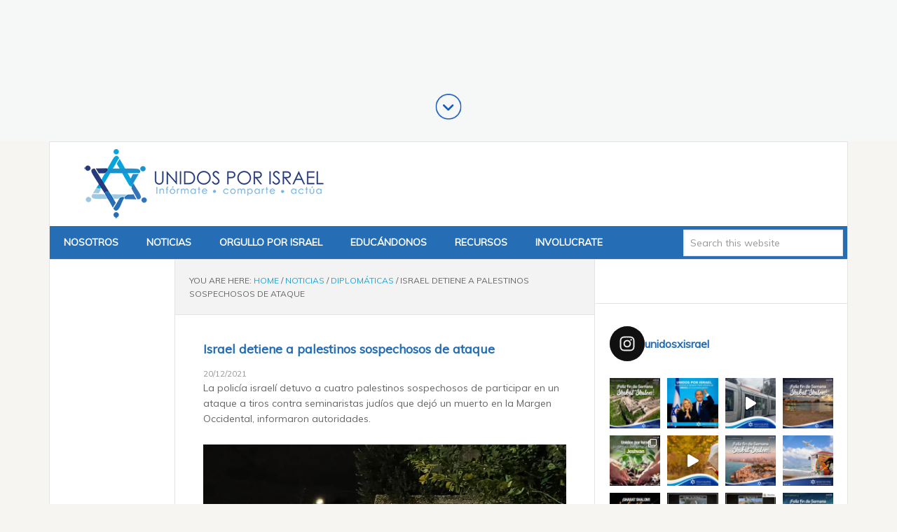

--- FILE ---
content_type: text/html; charset=UTF-8
request_url: https://unidosxisrael.org/noticias/israel-detiene-a-palestinos-sospechosos-de-ataque/
body_size: 20587
content:
<!DOCTYPE html>
<html dir="ltr" lang="es" prefix="og: https://ogp.me/ns#"
 xmlns:fb="http://ogp.me/ns/fb#">
<head >
<meta charset="UTF-8" />
<meta name="viewport" content="width=device-width, initial-scale=1" />
<title>Israel detiene a palestinos sospechosos de ataque - Unidos x Israel</title>
	<style>img:is([sizes="auto" i], [sizes^="auto," i]) { contain-intrinsic-size: 3000px 1500px }</style>
	
		<!-- All in One SEO 4.9.3 - aioseo.com -->
	<meta name="description" content="La policía israelí detuvo a cuatro palestinos sospechosos de participar en un ataque a tiros contra seminaristas judíos que dejó un muerto en la Margen Occidental, informaron autoridades. En el suceso del jueves, al menos un palestino abrió fuego contra seminaristas judíos cerca de un asentamiento en la Margen Occidental. Yehuda Dimentman, de 25 años," />
	<meta name="robots" content="max-image-preview:large" />
	<meta name="author" content="Vivi"/>
	<link rel="canonical" href="https://unidosxisrael.org/noticias/israel-detiene-a-palestinos-sospechosos-de-ataque/" />
	<meta name="generator" content="All in One SEO (AIOSEO) 4.9.3" />
		<meta property="og:locale" content="es_ES" />
		<meta property="og:site_name" content="Unidos x Israel - Todo sobre Israel ¡Únete!" />
		<meta property="og:type" content="article" />
		<meta property="og:title" content="Israel detiene a palestinos sospechosos de ataque - Unidos x Israel" />
		<meta property="og:description" content="La policía israelí detuvo a cuatro palestinos sospechosos de participar en un ataque a tiros contra seminaristas judíos que dejó un muerto en la Margen Occidental, informaron autoridades. En el suceso del jueves, al menos un palestino abrió fuego contra seminaristas judíos cerca de un asentamiento en la Margen Occidental. Yehuda Dimentman, de 25 años," />
		<meta property="og:url" content="https://unidosxisrael.org/noticias/israel-detiene-a-palestinos-sospechosos-de-ataque/" />
		<meta property="article:published_time" content="2021-12-20T12:17:49+00:00" />
		<meta property="article:modified_time" content="2021-12-20T12:17:51+00:00" />
		<meta name="twitter:card" content="summary_large_image" />
		<meta name="twitter:site" content="@unidosxisrael" />
		<meta name="twitter:title" content="Israel detiene a palestinos sospechosos de ataque - Unidos x Israel" />
		<meta name="twitter:description" content="La policía israelí detuvo a cuatro palestinos sospechosos de participar en un ataque a tiros contra seminaristas judíos que dejó un muerto en la Margen Occidental, informaron autoridades. En el suceso del jueves, al menos un palestino abrió fuego contra seminaristas judíos cerca de un asentamiento en la Margen Occidental. Yehuda Dimentman, de 25 años," />
		<meta name="twitter:image" content="https://unidosxisrael.org/wp-content/uploads/2021/12/20israeldetiene.webp" />
		<meta name="twitter:label1" content="Escrito por" />
		<meta name="twitter:data1" content="Vivi" />
		<meta name="twitter:label2" content="Tiempo de lectura estimado" />
		<meta name="twitter:data2" content="1 minuto" />
		<script type="application/ld+json" class="aioseo-schema">
			{"@context":"https:\/\/schema.org","@graph":[{"@type":"BlogPosting","@id":"https:\/\/unidosxisrael.org\/noticias\/israel-detiene-a-palestinos-sospechosos-de-ataque\/#blogposting","name":"Israel detiene a palestinos sospechosos de ataque - Unidos x Israel","headline":"Israel detiene a palestinos sospechosos de ataque","author":{"@id":"https:\/\/unidosxisrael.org\/author\/viviacs\/#author"},"publisher":{"@id":"https:\/\/unidosxisrael.org\/#organization"},"image":{"@type":"ImageObject","url":"https:\/\/unidosxisrael.org\/wp-content\/uploads\/2021\/12\/20israeldetiene.webp","width":1000,"height":750},"datePublished":"2021-12-20T09:17:49-03:00","dateModified":"2021-12-20T09:17:51-03:00","inLanguage":"es-ES","mainEntityOfPage":{"@id":"https:\/\/unidosxisrael.org\/noticias\/israel-detiene-a-palestinos-sospechosos-de-ataque\/#webpage"},"isPartOf":{"@id":"https:\/\/unidosxisrael.org\/noticias\/israel-detiene-a-palestinos-sospechosos-de-ataque\/#webpage"},"articleSection":"Diplom\u00e1ticas, Noticias, Ola de Terror, Pol\u00edticas"},{"@type":"BreadcrumbList","@id":"https:\/\/unidosxisrael.org\/noticias\/israel-detiene-a-palestinos-sospechosos-de-ataque\/#breadcrumblist","itemListElement":[{"@type":"ListItem","@id":"https:\/\/unidosxisrael.org#listItem","position":1,"name":"Inicio","item":"https:\/\/unidosxisrael.org","nextItem":{"@type":"ListItem","@id":"https:\/\/unidosxisrael.org\/category\/noticias\/#listItem","name":"Noticias"}},{"@type":"ListItem","@id":"https:\/\/unidosxisrael.org\/category\/noticias\/#listItem","position":2,"name":"Noticias","item":"https:\/\/unidosxisrael.org\/category\/noticias\/","nextItem":{"@type":"ListItem","@id":"https:\/\/unidosxisrael.org\/category\/noticias\/politicas\/#listItem","name":"Pol\u00edticas"},"previousItem":{"@type":"ListItem","@id":"https:\/\/unidosxisrael.org#listItem","name":"Inicio"}},{"@type":"ListItem","@id":"https:\/\/unidosxisrael.org\/category\/noticias\/politicas\/#listItem","position":3,"name":"Pol\u00edticas","item":"https:\/\/unidosxisrael.org\/category\/noticias\/politicas\/","nextItem":{"@type":"ListItem","@id":"https:\/\/unidosxisrael.org\/noticias\/israel-detiene-a-palestinos-sospechosos-de-ataque\/#listItem","name":"Israel detiene a palestinos sospechosos de ataque"},"previousItem":{"@type":"ListItem","@id":"https:\/\/unidosxisrael.org\/category\/noticias\/#listItem","name":"Noticias"}},{"@type":"ListItem","@id":"https:\/\/unidosxisrael.org\/noticias\/israel-detiene-a-palestinos-sospechosos-de-ataque\/#listItem","position":4,"name":"Israel detiene a palestinos sospechosos de ataque","previousItem":{"@type":"ListItem","@id":"https:\/\/unidosxisrael.org\/category\/noticias\/politicas\/#listItem","name":"Pol\u00edticas"}}]},{"@type":"Organization","@id":"https:\/\/unidosxisrael.org\/#organization","name":"Unidos x Israel","description":"Todo sobre Israel \u00a1\u00danete!","url":"https:\/\/unidosxisrael.org\/"},{"@type":"Person","@id":"https:\/\/unidosxisrael.org\/author\/viviacs\/#author","url":"https:\/\/unidosxisrael.org\/author\/viviacs\/","name":"Vivi","image":{"@type":"ImageObject","@id":"https:\/\/unidosxisrael.org\/noticias\/israel-detiene-a-palestinos-sospechosos-de-ataque\/#authorImage","url":"https:\/\/secure.gravatar.com\/avatar\/86b9c43951bf143138f1eeec06523c79c7a1bfd2175ad157a619b93fa3c90c6e?s=96&d=mm&r=g","width":96,"height":96,"caption":"Vivi"}},{"@type":"WebPage","@id":"https:\/\/unidosxisrael.org\/noticias\/israel-detiene-a-palestinos-sospechosos-de-ataque\/#webpage","url":"https:\/\/unidosxisrael.org\/noticias\/israel-detiene-a-palestinos-sospechosos-de-ataque\/","name":"Israel detiene a palestinos sospechosos de ataque - Unidos x Israel","description":"La polic\u00eda israel\u00ed detuvo a cuatro palestinos sospechosos de participar en un ataque a tiros contra seminaristas jud\u00edos que dej\u00f3 un muerto en la Margen Occidental, informaron autoridades. En el suceso del jueves, al menos un palestino abri\u00f3 fuego contra seminaristas jud\u00edos cerca de un asentamiento en la Margen Occidental. Yehuda Dimentman, de 25 a\u00f1os,","inLanguage":"es-ES","isPartOf":{"@id":"https:\/\/unidosxisrael.org\/#website"},"breadcrumb":{"@id":"https:\/\/unidosxisrael.org\/noticias\/israel-detiene-a-palestinos-sospechosos-de-ataque\/#breadcrumblist"},"author":{"@id":"https:\/\/unidosxisrael.org\/author\/viviacs\/#author"},"creator":{"@id":"https:\/\/unidosxisrael.org\/author\/viviacs\/#author"},"image":{"@type":"ImageObject","url":"https:\/\/unidosxisrael.org\/wp-content\/uploads\/2021\/12\/20israeldetiene.webp","@id":"https:\/\/unidosxisrael.org\/noticias\/israel-detiene-a-palestinos-sospechosos-de-ataque\/#mainImage","width":1000,"height":750},"primaryImageOfPage":{"@id":"https:\/\/unidosxisrael.org\/noticias\/israel-detiene-a-palestinos-sospechosos-de-ataque\/#mainImage"},"datePublished":"2021-12-20T09:17:49-03:00","dateModified":"2021-12-20T09:17:51-03:00"},{"@type":"WebSite","@id":"https:\/\/unidosxisrael.org\/#website","url":"https:\/\/unidosxisrael.org\/","name":"Unidos x Israel","description":"Todo sobre Israel \u00a1\u00danete!","inLanguage":"es-ES","publisher":{"@id":"https:\/\/unidosxisrael.org\/#organization"}}]}
		</script>
		<!-- All in One SEO -->

<link rel='dns-prefetch' href='//widgetlogic.org' />
<link rel='dns-prefetch' href='//fonts.googleapis.com' />
<link rel="alternate" type="application/rss+xml" title="Unidos x Israel &raquo; Feed" href="https://unidosxisrael.org/feed/" />
<link rel="alternate" type="application/rss+xml" title="Unidos x Israel &raquo; Feed de los comentarios" href="https://unidosxisrael.org/comments/feed/" />
 
    <meta property="og:title" content="Israel detiene a palestinos sospechosos de ataque"/>
    <meta property="og:description" content="
La policía israelí detuvo a cuatro palestinos sospechosos de participar en un ataque a tiros contra seminaristas judíos que dejó un muerto en la Margen Occidental, informaron autoridades.







Portavoz de las FDI: las FDI mapearon las casas de"/>
    <meta property="og:type" content="article"/>
    <meta property="og:url" content="https://unidosxisrael.org/noticias/israel-detiene-a-palestinos-sospechosos-de-ataque/"/>
    <meta property="og:site_name" content="Unidos x Israel"/>
    <meta property="og:image" content="https://unidosxisrael.org/wp-content/uploads/2021/12/20israeldetiene.webp"/>
 
		<!-- This site uses the Google Analytics by MonsterInsights plugin v9.11.1 - Using Analytics tracking - https://www.monsterinsights.com/ -->
							<script src="//www.googletagmanager.com/gtag/js?id=G-4WDYSXH24G"  data-cfasync="false" data-wpfc-render="false" type="text/javascript" async></script>
			<script data-cfasync="false" data-wpfc-render="false" type="text/javascript">
				var mi_version = '9.11.1';
				var mi_track_user = true;
				var mi_no_track_reason = '';
								var MonsterInsightsDefaultLocations = {"page_location":"https:\/\/unidosxisrael.org\/noticias\/israel-detiene-a-palestinos-sospechosos-de-ataque\/"};
								if ( typeof MonsterInsightsPrivacyGuardFilter === 'function' ) {
					var MonsterInsightsLocations = (typeof MonsterInsightsExcludeQuery === 'object') ? MonsterInsightsPrivacyGuardFilter( MonsterInsightsExcludeQuery ) : MonsterInsightsPrivacyGuardFilter( MonsterInsightsDefaultLocations );
				} else {
					var MonsterInsightsLocations = (typeof MonsterInsightsExcludeQuery === 'object') ? MonsterInsightsExcludeQuery : MonsterInsightsDefaultLocations;
				}

								var disableStrs = [
										'ga-disable-G-4WDYSXH24G',
									];

				/* Function to detect opted out users */
				function __gtagTrackerIsOptedOut() {
					for (var index = 0; index < disableStrs.length; index++) {
						if (document.cookie.indexOf(disableStrs[index] + '=true') > -1) {
							return true;
						}
					}

					return false;
				}

				/* Disable tracking if the opt-out cookie exists. */
				if (__gtagTrackerIsOptedOut()) {
					for (var index = 0; index < disableStrs.length; index++) {
						window[disableStrs[index]] = true;
					}
				}

				/* Opt-out function */
				function __gtagTrackerOptout() {
					for (var index = 0; index < disableStrs.length; index++) {
						document.cookie = disableStrs[index] + '=true; expires=Thu, 31 Dec 2099 23:59:59 UTC; path=/';
						window[disableStrs[index]] = true;
					}
				}

				if ('undefined' === typeof gaOptout) {
					function gaOptout() {
						__gtagTrackerOptout();
					}
				}
								window.dataLayer = window.dataLayer || [];

				window.MonsterInsightsDualTracker = {
					helpers: {},
					trackers: {},
				};
				if (mi_track_user) {
					function __gtagDataLayer() {
						dataLayer.push(arguments);
					}

					function __gtagTracker(type, name, parameters) {
						if (!parameters) {
							parameters = {};
						}

						if (parameters.send_to) {
							__gtagDataLayer.apply(null, arguments);
							return;
						}

						if (type === 'event') {
														parameters.send_to = monsterinsights_frontend.v4_id;
							var hookName = name;
							if (typeof parameters['event_category'] !== 'undefined') {
								hookName = parameters['event_category'] + ':' + name;
							}

							if (typeof MonsterInsightsDualTracker.trackers[hookName] !== 'undefined') {
								MonsterInsightsDualTracker.trackers[hookName](parameters);
							} else {
								__gtagDataLayer('event', name, parameters);
							}
							
						} else {
							__gtagDataLayer.apply(null, arguments);
						}
					}

					__gtagTracker('js', new Date());
					__gtagTracker('set', {
						'developer_id.dZGIzZG': true,
											});
					if ( MonsterInsightsLocations.page_location ) {
						__gtagTracker('set', MonsterInsightsLocations);
					}
										__gtagTracker('config', 'G-4WDYSXH24G', {"forceSSL":"true"} );
										window.gtag = __gtagTracker;										(function () {
						/* https://developers.google.com/analytics/devguides/collection/analyticsjs/ */
						/* ga and __gaTracker compatibility shim. */
						var noopfn = function () {
							return null;
						};
						var newtracker = function () {
							return new Tracker();
						};
						var Tracker = function () {
							return null;
						};
						var p = Tracker.prototype;
						p.get = noopfn;
						p.set = noopfn;
						p.send = function () {
							var args = Array.prototype.slice.call(arguments);
							args.unshift('send');
							__gaTracker.apply(null, args);
						};
						var __gaTracker = function () {
							var len = arguments.length;
							if (len === 0) {
								return;
							}
							var f = arguments[len - 1];
							if (typeof f !== 'object' || f === null || typeof f.hitCallback !== 'function') {
								if ('send' === arguments[0]) {
									var hitConverted, hitObject = false, action;
									if ('event' === arguments[1]) {
										if ('undefined' !== typeof arguments[3]) {
											hitObject = {
												'eventAction': arguments[3],
												'eventCategory': arguments[2],
												'eventLabel': arguments[4],
												'value': arguments[5] ? arguments[5] : 1,
											}
										}
									}
									if ('pageview' === arguments[1]) {
										if ('undefined' !== typeof arguments[2]) {
											hitObject = {
												'eventAction': 'page_view',
												'page_path': arguments[2],
											}
										}
									}
									if (typeof arguments[2] === 'object') {
										hitObject = arguments[2];
									}
									if (typeof arguments[5] === 'object') {
										Object.assign(hitObject, arguments[5]);
									}
									if ('undefined' !== typeof arguments[1].hitType) {
										hitObject = arguments[1];
										if ('pageview' === hitObject.hitType) {
											hitObject.eventAction = 'page_view';
										}
									}
									if (hitObject) {
										action = 'timing' === arguments[1].hitType ? 'timing_complete' : hitObject.eventAction;
										hitConverted = mapArgs(hitObject);
										__gtagTracker('event', action, hitConverted);
									}
								}
								return;
							}

							function mapArgs(args) {
								var arg, hit = {};
								var gaMap = {
									'eventCategory': 'event_category',
									'eventAction': 'event_action',
									'eventLabel': 'event_label',
									'eventValue': 'event_value',
									'nonInteraction': 'non_interaction',
									'timingCategory': 'event_category',
									'timingVar': 'name',
									'timingValue': 'value',
									'timingLabel': 'event_label',
									'page': 'page_path',
									'location': 'page_location',
									'title': 'page_title',
									'referrer' : 'page_referrer',
								};
								for (arg in args) {
																		if (!(!args.hasOwnProperty(arg) || !gaMap.hasOwnProperty(arg))) {
										hit[gaMap[arg]] = args[arg];
									} else {
										hit[arg] = args[arg];
									}
								}
								return hit;
							}

							try {
								f.hitCallback();
							} catch (ex) {
							}
						};
						__gaTracker.create = newtracker;
						__gaTracker.getByName = newtracker;
						__gaTracker.getAll = function () {
							return [];
						};
						__gaTracker.remove = noopfn;
						__gaTracker.loaded = true;
						window['__gaTracker'] = __gaTracker;
					})();
									} else {
										console.log("");
					(function () {
						function __gtagTracker() {
							return null;
						}

						window['__gtagTracker'] = __gtagTracker;
						window['gtag'] = __gtagTracker;
					})();
									}
			</script>
							<!-- / Google Analytics by MonsterInsights -->
		<script type="text/javascript">
/* <![CDATA[ */
window._wpemojiSettings = {"baseUrl":"https:\/\/s.w.org\/images\/core\/emoji\/16.0.1\/72x72\/","ext":".png","svgUrl":"https:\/\/s.w.org\/images\/core\/emoji\/16.0.1\/svg\/","svgExt":".svg","source":{"concatemoji":"https:\/\/unidosxisrael.org\/wp-includes\/js\/wp-emoji-release.min.js?ver=6.8.3"}};
/*! This file is auto-generated */
!function(s,n){var o,i,e;function c(e){try{var t={supportTests:e,timestamp:(new Date).valueOf()};sessionStorage.setItem(o,JSON.stringify(t))}catch(e){}}function p(e,t,n){e.clearRect(0,0,e.canvas.width,e.canvas.height),e.fillText(t,0,0);var t=new Uint32Array(e.getImageData(0,0,e.canvas.width,e.canvas.height).data),a=(e.clearRect(0,0,e.canvas.width,e.canvas.height),e.fillText(n,0,0),new Uint32Array(e.getImageData(0,0,e.canvas.width,e.canvas.height).data));return t.every(function(e,t){return e===a[t]})}function u(e,t){e.clearRect(0,0,e.canvas.width,e.canvas.height),e.fillText(t,0,0);for(var n=e.getImageData(16,16,1,1),a=0;a<n.data.length;a++)if(0!==n.data[a])return!1;return!0}function f(e,t,n,a){switch(t){case"flag":return n(e,"\ud83c\udff3\ufe0f\u200d\u26a7\ufe0f","\ud83c\udff3\ufe0f\u200b\u26a7\ufe0f")?!1:!n(e,"\ud83c\udde8\ud83c\uddf6","\ud83c\udde8\u200b\ud83c\uddf6")&&!n(e,"\ud83c\udff4\udb40\udc67\udb40\udc62\udb40\udc65\udb40\udc6e\udb40\udc67\udb40\udc7f","\ud83c\udff4\u200b\udb40\udc67\u200b\udb40\udc62\u200b\udb40\udc65\u200b\udb40\udc6e\u200b\udb40\udc67\u200b\udb40\udc7f");case"emoji":return!a(e,"\ud83e\udedf")}return!1}function g(e,t,n,a){var r="undefined"!=typeof WorkerGlobalScope&&self instanceof WorkerGlobalScope?new OffscreenCanvas(300,150):s.createElement("canvas"),o=r.getContext("2d",{willReadFrequently:!0}),i=(o.textBaseline="top",o.font="600 32px Arial",{});return e.forEach(function(e){i[e]=t(o,e,n,a)}),i}function t(e){var t=s.createElement("script");t.src=e,t.defer=!0,s.head.appendChild(t)}"undefined"!=typeof Promise&&(o="wpEmojiSettingsSupports",i=["flag","emoji"],n.supports={everything:!0,everythingExceptFlag:!0},e=new Promise(function(e){s.addEventListener("DOMContentLoaded",e,{once:!0})}),new Promise(function(t){var n=function(){try{var e=JSON.parse(sessionStorage.getItem(o));if("object"==typeof e&&"number"==typeof e.timestamp&&(new Date).valueOf()<e.timestamp+604800&&"object"==typeof e.supportTests)return e.supportTests}catch(e){}return null}();if(!n){if("undefined"!=typeof Worker&&"undefined"!=typeof OffscreenCanvas&&"undefined"!=typeof URL&&URL.createObjectURL&&"undefined"!=typeof Blob)try{var e="postMessage("+g.toString()+"("+[JSON.stringify(i),f.toString(),p.toString(),u.toString()].join(",")+"));",a=new Blob([e],{type:"text/javascript"}),r=new Worker(URL.createObjectURL(a),{name:"wpTestEmojiSupports"});return void(r.onmessage=function(e){c(n=e.data),r.terminate(),t(n)})}catch(e){}c(n=g(i,f,p,u))}t(n)}).then(function(e){for(var t in e)n.supports[t]=e[t],n.supports.everything=n.supports.everything&&n.supports[t],"flag"!==t&&(n.supports.everythingExceptFlag=n.supports.everythingExceptFlag&&n.supports[t]);n.supports.everythingExceptFlag=n.supports.everythingExceptFlag&&!n.supports.flag,n.DOMReady=!1,n.readyCallback=function(){n.DOMReady=!0}}).then(function(){return e}).then(function(){var e;n.supports.everything||(n.readyCallback(),(e=n.source||{}).concatemoji?t(e.concatemoji):e.wpemoji&&e.twemoji&&(t(e.twemoji),t(e.wpemoji)))}))}((window,document),window._wpemojiSettings);
/* ]]> */
</script>
<link rel='stylesheet' id='sbi_styles-css' href='https://unidosxisrael.org/wp-content/plugins/instagram-feed/css/sbi-styles.min.css?ver=6.10.0' type='text/css' media='all' />
<link rel='stylesheet' id='news-pro-theme-css' href='https://unidosxisrael.org/wp-content/themes/news-pro/style.css?ver=3.0.2' type='text/css' media='all' />
<style id='wp-emoji-styles-inline-css' type='text/css'>

	img.wp-smiley, img.emoji {
		display: inline !important;
		border: none !important;
		box-shadow: none !important;
		height: 1em !important;
		width: 1em !important;
		margin: 0 0.07em !important;
		vertical-align: -0.1em !important;
		background: none !important;
		padding: 0 !important;
	}
</style>
<link rel='stylesheet' id='wp-block-library-css' href='https://unidosxisrael.org/wp-includes/css/dist/block-library/style.min.css?ver=6.8.3' type='text/css' media='all' />
<style id='classic-theme-styles-inline-css' type='text/css'>
/*! This file is auto-generated */
.wp-block-button__link{color:#fff;background-color:#32373c;border-radius:9999px;box-shadow:none;text-decoration:none;padding:calc(.667em + 2px) calc(1.333em + 2px);font-size:1.125em}.wp-block-file__button{background:#32373c;color:#fff;text-decoration:none}
</style>
<link rel='stylesheet' id='aioseo/css/src/vue/standalone/blocks/table-of-contents/global.scss-css' href='https://unidosxisrael.org/wp-content/plugins/all-in-one-seo-pack/dist/Lite/assets/css/table-of-contents/global.e90f6d47.css?ver=4.9.3' type='text/css' media='all' />
<link rel='stylesheet' id='block-widget-css' href='https://unidosxisrael.org/wp-content/plugins/widget-logic/block_widget/css/widget.css?ver=1768245610' type='text/css' media='all' />
<style id='global-styles-inline-css' type='text/css'>
:root{--wp--preset--aspect-ratio--square: 1;--wp--preset--aspect-ratio--4-3: 4/3;--wp--preset--aspect-ratio--3-4: 3/4;--wp--preset--aspect-ratio--3-2: 3/2;--wp--preset--aspect-ratio--2-3: 2/3;--wp--preset--aspect-ratio--16-9: 16/9;--wp--preset--aspect-ratio--9-16: 9/16;--wp--preset--color--black: #000000;--wp--preset--color--cyan-bluish-gray: #abb8c3;--wp--preset--color--white: #ffffff;--wp--preset--color--pale-pink: #f78da7;--wp--preset--color--vivid-red: #cf2e2e;--wp--preset--color--luminous-vivid-orange: #ff6900;--wp--preset--color--luminous-vivid-amber: #fcb900;--wp--preset--color--light-green-cyan: #7bdcb5;--wp--preset--color--vivid-green-cyan: #00d084;--wp--preset--color--pale-cyan-blue: #8ed1fc;--wp--preset--color--vivid-cyan-blue: #0693e3;--wp--preset--color--vivid-purple: #9b51e0;--wp--preset--gradient--vivid-cyan-blue-to-vivid-purple: linear-gradient(135deg,rgba(6,147,227,1) 0%,rgb(155,81,224) 100%);--wp--preset--gradient--light-green-cyan-to-vivid-green-cyan: linear-gradient(135deg,rgb(122,220,180) 0%,rgb(0,208,130) 100%);--wp--preset--gradient--luminous-vivid-amber-to-luminous-vivid-orange: linear-gradient(135deg,rgba(252,185,0,1) 0%,rgba(255,105,0,1) 100%);--wp--preset--gradient--luminous-vivid-orange-to-vivid-red: linear-gradient(135deg,rgba(255,105,0,1) 0%,rgb(207,46,46) 100%);--wp--preset--gradient--very-light-gray-to-cyan-bluish-gray: linear-gradient(135deg,rgb(238,238,238) 0%,rgb(169,184,195) 100%);--wp--preset--gradient--cool-to-warm-spectrum: linear-gradient(135deg,rgb(74,234,220) 0%,rgb(151,120,209) 20%,rgb(207,42,186) 40%,rgb(238,44,130) 60%,rgb(251,105,98) 80%,rgb(254,248,76) 100%);--wp--preset--gradient--blush-light-purple: linear-gradient(135deg,rgb(255,206,236) 0%,rgb(152,150,240) 100%);--wp--preset--gradient--blush-bordeaux: linear-gradient(135deg,rgb(254,205,165) 0%,rgb(254,45,45) 50%,rgb(107,0,62) 100%);--wp--preset--gradient--luminous-dusk: linear-gradient(135deg,rgb(255,203,112) 0%,rgb(199,81,192) 50%,rgb(65,88,208) 100%);--wp--preset--gradient--pale-ocean: linear-gradient(135deg,rgb(255,245,203) 0%,rgb(182,227,212) 50%,rgb(51,167,181) 100%);--wp--preset--gradient--electric-grass: linear-gradient(135deg,rgb(202,248,128) 0%,rgb(113,206,126) 100%);--wp--preset--gradient--midnight: linear-gradient(135deg,rgb(2,3,129) 0%,rgb(40,116,252) 100%);--wp--preset--font-size--small: 13px;--wp--preset--font-size--medium: 20px;--wp--preset--font-size--large: 36px;--wp--preset--font-size--x-large: 42px;--wp--preset--spacing--20: 0.44rem;--wp--preset--spacing--30: 0.67rem;--wp--preset--spacing--40: 1rem;--wp--preset--spacing--50: 1.5rem;--wp--preset--spacing--60: 2.25rem;--wp--preset--spacing--70: 3.38rem;--wp--preset--spacing--80: 5.06rem;--wp--preset--shadow--natural: 6px 6px 9px rgba(0, 0, 0, 0.2);--wp--preset--shadow--deep: 12px 12px 50px rgba(0, 0, 0, 0.4);--wp--preset--shadow--sharp: 6px 6px 0px rgba(0, 0, 0, 0.2);--wp--preset--shadow--outlined: 6px 6px 0px -3px rgba(255, 255, 255, 1), 6px 6px rgba(0, 0, 0, 1);--wp--preset--shadow--crisp: 6px 6px 0px rgba(0, 0, 0, 1);}:where(.is-layout-flex){gap: 0.5em;}:where(.is-layout-grid){gap: 0.5em;}body .is-layout-flex{display: flex;}.is-layout-flex{flex-wrap: wrap;align-items: center;}.is-layout-flex > :is(*, div){margin: 0;}body .is-layout-grid{display: grid;}.is-layout-grid > :is(*, div){margin: 0;}:where(.wp-block-columns.is-layout-flex){gap: 2em;}:where(.wp-block-columns.is-layout-grid){gap: 2em;}:where(.wp-block-post-template.is-layout-flex){gap: 1.25em;}:where(.wp-block-post-template.is-layout-grid){gap: 1.25em;}.has-black-color{color: var(--wp--preset--color--black) !important;}.has-cyan-bluish-gray-color{color: var(--wp--preset--color--cyan-bluish-gray) !important;}.has-white-color{color: var(--wp--preset--color--white) !important;}.has-pale-pink-color{color: var(--wp--preset--color--pale-pink) !important;}.has-vivid-red-color{color: var(--wp--preset--color--vivid-red) !important;}.has-luminous-vivid-orange-color{color: var(--wp--preset--color--luminous-vivid-orange) !important;}.has-luminous-vivid-amber-color{color: var(--wp--preset--color--luminous-vivid-amber) !important;}.has-light-green-cyan-color{color: var(--wp--preset--color--light-green-cyan) !important;}.has-vivid-green-cyan-color{color: var(--wp--preset--color--vivid-green-cyan) !important;}.has-pale-cyan-blue-color{color: var(--wp--preset--color--pale-cyan-blue) !important;}.has-vivid-cyan-blue-color{color: var(--wp--preset--color--vivid-cyan-blue) !important;}.has-vivid-purple-color{color: var(--wp--preset--color--vivid-purple) !important;}.has-black-background-color{background-color: var(--wp--preset--color--black) !important;}.has-cyan-bluish-gray-background-color{background-color: var(--wp--preset--color--cyan-bluish-gray) !important;}.has-white-background-color{background-color: var(--wp--preset--color--white) !important;}.has-pale-pink-background-color{background-color: var(--wp--preset--color--pale-pink) !important;}.has-vivid-red-background-color{background-color: var(--wp--preset--color--vivid-red) !important;}.has-luminous-vivid-orange-background-color{background-color: var(--wp--preset--color--luminous-vivid-orange) !important;}.has-luminous-vivid-amber-background-color{background-color: var(--wp--preset--color--luminous-vivid-amber) !important;}.has-light-green-cyan-background-color{background-color: var(--wp--preset--color--light-green-cyan) !important;}.has-vivid-green-cyan-background-color{background-color: var(--wp--preset--color--vivid-green-cyan) !important;}.has-pale-cyan-blue-background-color{background-color: var(--wp--preset--color--pale-cyan-blue) !important;}.has-vivid-cyan-blue-background-color{background-color: var(--wp--preset--color--vivid-cyan-blue) !important;}.has-vivid-purple-background-color{background-color: var(--wp--preset--color--vivid-purple) !important;}.has-black-border-color{border-color: var(--wp--preset--color--black) !important;}.has-cyan-bluish-gray-border-color{border-color: var(--wp--preset--color--cyan-bluish-gray) !important;}.has-white-border-color{border-color: var(--wp--preset--color--white) !important;}.has-pale-pink-border-color{border-color: var(--wp--preset--color--pale-pink) !important;}.has-vivid-red-border-color{border-color: var(--wp--preset--color--vivid-red) !important;}.has-luminous-vivid-orange-border-color{border-color: var(--wp--preset--color--luminous-vivid-orange) !important;}.has-luminous-vivid-amber-border-color{border-color: var(--wp--preset--color--luminous-vivid-amber) !important;}.has-light-green-cyan-border-color{border-color: var(--wp--preset--color--light-green-cyan) !important;}.has-vivid-green-cyan-border-color{border-color: var(--wp--preset--color--vivid-green-cyan) !important;}.has-pale-cyan-blue-border-color{border-color: var(--wp--preset--color--pale-cyan-blue) !important;}.has-vivid-cyan-blue-border-color{border-color: var(--wp--preset--color--vivid-cyan-blue) !important;}.has-vivid-purple-border-color{border-color: var(--wp--preset--color--vivid-purple) !important;}.has-vivid-cyan-blue-to-vivid-purple-gradient-background{background: var(--wp--preset--gradient--vivid-cyan-blue-to-vivid-purple) !important;}.has-light-green-cyan-to-vivid-green-cyan-gradient-background{background: var(--wp--preset--gradient--light-green-cyan-to-vivid-green-cyan) !important;}.has-luminous-vivid-amber-to-luminous-vivid-orange-gradient-background{background: var(--wp--preset--gradient--luminous-vivid-amber-to-luminous-vivid-orange) !important;}.has-luminous-vivid-orange-to-vivid-red-gradient-background{background: var(--wp--preset--gradient--luminous-vivid-orange-to-vivid-red) !important;}.has-very-light-gray-to-cyan-bluish-gray-gradient-background{background: var(--wp--preset--gradient--very-light-gray-to-cyan-bluish-gray) !important;}.has-cool-to-warm-spectrum-gradient-background{background: var(--wp--preset--gradient--cool-to-warm-spectrum) !important;}.has-blush-light-purple-gradient-background{background: var(--wp--preset--gradient--blush-light-purple) !important;}.has-blush-bordeaux-gradient-background{background: var(--wp--preset--gradient--blush-bordeaux) !important;}.has-luminous-dusk-gradient-background{background: var(--wp--preset--gradient--luminous-dusk) !important;}.has-pale-ocean-gradient-background{background: var(--wp--preset--gradient--pale-ocean) !important;}.has-electric-grass-gradient-background{background: var(--wp--preset--gradient--electric-grass) !important;}.has-midnight-gradient-background{background: var(--wp--preset--gradient--midnight) !important;}.has-small-font-size{font-size: var(--wp--preset--font-size--small) !important;}.has-medium-font-size{font-size: var(--wp--preset--font-size--medium) !important;}.has-large-font-size{font-size: var(--wp--preset--font-size--large) !important;}.has-x-large-font-size{font-size: var(--wp--preset--font-size--x-large) !important;}
:where(.wp-block-post-template.is-layout-flex){gap: 1.25em;}:where(.wp-block-post-template.is-layout-grid){gap: 1.25em;}
:where(.wp-block-columns.is-layout-flex){gap: 2em;}:where(.wp-block-columns.is-layout-grid){gap: 2em;}
:root :where(.wp-block-pullquote){font-size: 1.5em;line-height: 1.6;}
</style>
<link rel='stylesheet' id='responsive-lightbox-swipebox-css' href='https://unidosxisrael.org/wp-content/plugins/responsive-lightbox/assets/swipebox/swipebox.min.css?ver=1.5.2' type='text/css' media='all' />
<link rel='stylesheet' id='related_posts_style-css' href='https://unidosxisrael.org/wp-content/plugins/upi-related-posts/ag_related_posts.css?ver=6.8.3' type='text/css' media='all' />
<link rel='stylesheet' id='dashicons-css' href='https://unidosxisrael.org/wp-includes/css/dashicons.min.css?ver=6.8.3' type='text/css' media='all' />
<link rel='stylesheet' id='google-fonts-css' href='//fonts.googleapis.com/css?family=Raleway%3A400%2C700%7CPathway+Gothic+One&#038;ver=3.0.2' type='text/css' media='all' />
<link rel='stylesheet' id='google-fonts2-css' href='//fonts.googleapis.com/css?family=Muli%3A300%2C400%2C300italic%2C400italic&#038;ver=3.0.2' type='text/css' media='all' />
<link rel='stylesheet' id='upi-subcategories-widget-styles-css' href='https://unidosxisrael.org/wp-content/plugins/upi-subcategories-widget/css/widget.css?ver=6.8.3' type='text/css' media='all' />
<link rel='stylesheet' id='genesis-tabs-stylesheet-css' href='https://unidosxisrael.org/wp-content/plugins/genesis-tabs/assets/css/style.css?ver=0.9.5' type='text/css' media='all' />
<script type="text/javascript" src="https://unidosxisrael.org/wp-includes/js/jquery/jquery.min.js?ver=3.7.1" id="jquery-core-js"></script>
<script type="text/javascript" src="https://unidosxisrael.org/wp-includes/js/jquery/jquery-migrate.min.js?ver=3.4.1" id="jquery-migrate-js"></script>
<script type="text/javascript" src="https://unidosxisrael.org/wp-content/plugins/wp-constantcontact/js/colorpicker/jscolor.js?ver=6.8.3" id="wpcc-jscolor-js"></script>
<script type="text/javascript" src="https://unidosxisrael.org/wp-content/plugins/wp-constantcontact/js/wpcc_popup.js?ver=6.8.3" id="wpcc-popup-js"></script>
<script type="text/javascript" src="https://unidosxisrael.org/wp-content/plugins/google-analytics-for-wordpress/assets/js/frontend-gtag.min.js?ver=9.11.1" id="monsterinsights-frontend-script-js" async="async" data-wp-strategy="async"></script>
<script data-cfasync="false" data-wpfc-render="false" type="text/javascript" id='monsterinsights-frontend-script-js-extra'>/* <![CDATA[ */
var monsterinsights_frontend = {"js_events_tracking":"true","download_extensions":"doc,pdf,ppt,zip,xls,docx,pptx,xlsx","inbound_paths":"[]","home_url":"https:\/\/unidosxisrael.org","hash_tracking":"false","v4_id":"G-4WDYSXH24G"};/* ]]> */
</script>
<script type="text/javascript" src="https://unidosxisrael.org/wp-content/plugins/responsive-lightbox/assets/dompurify/purify.min.js?ver=3.3.1" id="dompurify-js"></script>
<script type="text/javascript" id="responsive-lightbox-sanitizer-js-before">
/* <![CDATA[ */
window.RLG = window.RLG || {}; window.RLG.sanitizeAllowedHosts = ["youtube.com","www.youtube.com","youtu.be","vimeo.com","player.vimeo.com"];
/* ]]> */
</script>
<script type="text/javascript" src="https://unidosxisrael.org/wp-content/plugins/responsive-lightbox/js/sanitizer.js?ver=2.6.1" id="responsive-lightbox-sanitizer-js"></script>
<script type="text/javascript" src="https://unidosxisrael.org/wp-content/plugins/responsive-lightbox/assets/swipebox/jquery.swipebox.min.js?ver=1.5.2" id="responsive-lightbox-swipebox-js"></script>
<script type="text/javascript" src="https://unidosxisrael.org/wp-includes/js/underscore.min.js?ver=1.13.7" id="underscore-js"></script>
<script type="text/javascript" src="https://unidosxisrael.org/wp-content/plugins/responsive-lightbox/assets/infinitescroll/infinite-scroll.pkgd.min.js?ver=4.0.1" id="responsive-lightbox-infinite-scroll-js"></script>
<script type="text/javascript" id="responsive-lightbox-js-before">
/* <![CDATA[ */
var rlArgs = {"script":"swipebox","selector":"lightbox","customEvents":"","activeGalleries":true,"animation":true,"hideCloseButtonOnMobile":false,"removeBarsOnMobile":false,"hideBars":true,"hideBarsDelay":5000,"videoMaxWidth":1080,"useSVG":true,"loopAtEnd":false,"woocommerce_gallery":false,"ajaxurl":"https:\/\/unidosxisrael.org\/wp-admin\/admin-ajax.php","nonce":"d88882104b","preview":false,"postId":39831,"scriptExtension":false};
/* ]]> */
</script>
<script type="text/javascript" src="https://unidosxisrael.org/wp-content/plugins/responsive-lightbox/js/front.js?ver=2.6.1" id="responsive-lightbox-js"></script>
<script type="text/javascript" src="https://unidosxisrael.org/wp-content/themes/news-pro/js/responsive-menu.js?ver=1.0.0" id="news-responsive-menu-js"></script>
<script type="text/javascript" src="https://unidosxisrael.org/wp-content/themes/news-pro/js/subbscribe.min.js?ver=1.0.0" id="subbscribe-js"></script>
<script type="text/javascript" src="https://unidosxisrael.org/wp-content/plugins/upi-subcategories-widget/js/widget.js?ver=6.8.3" id="upi-subcategories-script-js"></script>
<link rel="https://api.w.org/" href="https://unidosxisrael.org/wp-json/" /><link rel="alternate" title="JSON" type="application/json" href="https://unidosxisrael.org/wp-json/wp/v2/posts/39831" /><link rel="EditURI" type="application/rsd+xml" title="RSD" href="https://unidosxisrael.org/xmlrpc.php?rsd" />
<meta name="generator" content="WordPress 6.8.3" />
<link rel='shortlink' href='https://unidosxisrael.org/?p=39831' />
<link rel="alternate" title="oEmbed (JSON)" type="application/json+oembed" href="https://unidosxisrael.org/wp-json/oembed/1.0/embed?url=https%3A%2F%2Funidosxisrael.org%2Fnoticias%2Fisrael-detiene-a-palestinos-sospechosos-de-ataque%2F" />
<link rel="alternate" title="oEmbed (XML)" type="text/xml+oembed" href="https://unidosxisrael.org/wp-json/oembed/1.0/embed?url=https%3A%2F%2Funidosxisrael.org%2Fnoticias%2Fisrael-detiene-a-palestinos-sospechosos-de-ataque%2F&#038;format=xml" />
<meta property="fb:app_id" content="775538662496446"/><link rel='stylesheet' type='text/css' href='https://unidosxisrael.org/wp-content/plugins/wp-constantcontact/css/wpcc-popup.css' />
 <script>
  window.fbAsyncInit = function() {
    FB.init({
      appId      : '775538662496446',
      xfbml      : true,
      version    : 'v2.1'
    });
  };

  (function(d, s, id){
     var js, fjs = d.getElementsByTagName(s)[0];
     if (d.getElementById(id)) {return;}
     js = d.createElement(s); js.id = id;
     js.src = "//connect.facebook.net/es_LA/sdk.js";
     fjs.parentNode.insertBefore(js, fjs);
   }(document, 'script', 'facebook-jssdk'));
</script>

<link rel="icon" href="https://unidosxisrael.org/wp-content/uploads/2014/11/logo-5468cfdc_site_icon-32x32.png" sizes="32x32" />
<link rel="icon" href="https://unidosxisrael.org/wp-content/uploads/2014/11/logo-5468cfdc_site_icon-256x256.png" sizes="192x192" />
<link rel="apple-touch-icon" href="https://unidosxisrael.org/wp-content/uploads/2014/11/logo-5468cfdc_site_icon-256x256.png" />
<meta name="msapplication-TileImage" content="https://unidosxisrael.org/wp-content/uploads/2014/11/logo-5468cfdc_site_icon.png" />
</head>
<body class="wp-singular post-template-default single single-post postid-39831 single-format-standard wp-theme-genesis wp-child-theme-news-pro header-full-width sidebar-content-sidebar genesis-breadcrumbs-visible genesis-footer-widgets-hidden news-pro-blue" itemscope itemtype="https://schema.org/WebPage"><div class="site-container"><header class="site-header" itemscope itemtype="https://schema.org/WPHeader"><div class="wrap"><div class="title-area"><p class="site-title" itemprop="headline"><a href="https://unidosxisrael.org/">Unidos x Israel</a></p><p class="site-description" itemprop="description">Todo sobre Israel ¡Únete!</p></div></div></header><nav class="nav-primary" aria-label="Main" itemscope itemtype="https://schema.org/SiteNavigationElement"><div class="wrap"><ul id="menu-main" class="menu genesis-nav-menu menu-primary"><li id="menu-item-36" class="menu-item menu-item-type-post_type menu-item-object-page menu-item-36"><a href="https://unidosxisrael.org/quienes-somos/" itemprop="url"><span itemprop="name">Nosotros</span></a></li>
<li id="menu-item-237" class="menu-item menu-item-type-taxonomy menu-item-object-category current-post-ancestor current-menu-parent current-post-parent menu-item-has-children menu-item-237"><a href="https://unidosxisrael.org/category/noticias/" itemprop="url"><span itemprop="name">Noticias</span></a>
<ul class="sub-menu">
	<li id="menu-item-57031" class="menu-item menu-item-type-taxonomy menu-item-object-category menu-item-57031"><a href="https://unidosxisrael.org/category/noticias/flechasalnorte/" itemprop="url"><span itemprop="name">Flechas al Norte</span></a></li>
	<li id="menu-item-47867" class="menu-item menu-item-type-taxonomy menu-item-object-category menu-item-47867"><a href="https://unidosxisrael.org/category/noticias/espadasdehierro/" itemprop="url"><span itemprop="name">Espadas de Hierro</span></a></li>
	<li id="menu-item-238" class="menu-item menu-item-type-taxonomy menu-item-object-category menu-item-238"><a href="https://unidosxisrael.org/category/noticias/culturales/" itemprop="url"><span itemprop="name">Culturales</span></a></li>
	<li id="menu-item-9857" class="menu-item menu-item-type-taxonomy menu-item-object-category current-post-ancestor current-menu-parent current-post-parent menu-item-9857"><a href="https://unidosxisrael.org/category/noticias/diplomaticas/" itemprop="url"><span itemprop="name">Diplomáticas</span></a></li>
	<li id="menu-item-239" class="menu-item menu-item-type-taxonomy menu-item-object-category menu-item-239"><a href="https://unidosxisrael.org/category/noticias/economicas/" itemprop="url"><span itemprop="name">Económicas</span></a></li>
	<li id="menu-item-9858" class="menu-item menu-item-type-taxonomy menu-item-object-category menu-item-9858"><a href="https://unidosxisrael.org/category/noticias/idf/" itemprop="url"><span itemprop="name">Fuerzas de Defensa de Israel</span></a></li>
	<li id="menu-item-240" class="menu-item menu-item-type-taxonomy menu-item-object-category menu-item-240"><a href="https://unidosxisrael.org/category/noticias/mundo-judio/" itemprop="url"><span itemprop="name">Mundo Judío</span></a></li>
	<li id="menu-item-241" class="menu-item menu-item-type-taxonomy menu-item-object-category current-post-ancestor current-menu-parent current-post-parent menu-item-241"><a href="https://unidosxisrael.org/category/noticias/politicas/" itemprop="url"><span itemprop="name">Políticas</span></a></li>
	<li id="menu-item-242" class="menu-item menu-item-type-taxonomy menu-item-object-category menu-item-242"><a href="https://unidosxisrael.org/category/noticias/tendenciosas/" itemprop="url"><span itemprop="name">Tendenciosas</span></a></li>
	<li id="menu-item-9859" class="menu-item menu-item-type-taxonomy menu-item-object-category menu-item-9859"><a href="https://unidosxisrael.org/category/noticias/turisticas/" itemprop="url"><span itemprop="name">Turísticas</span></a></li>
	<li id="menu-item-23740" class="menu-item menu-item-type-taxonomy menu-item-object-category menu-item-23740"><a href="https://unidosxisrael.org/category/noticias/bds/" itemprop="url"><span itemprop="name">BDS</span></a></li>
</ul>
</li>
<li id="menu-item-272" class="menu-item menu-item-type-taxonomy menu-item-object-category menu-item-has-children menu-item-272"><a href="https://unidosxisrael.org/category/orgullo-por-israel/" itemprop="url"><span itemprop="name">Orgullo por Israel</span></a>
<ul class="sub-menu">
	<li id="menu-item-274" class="menu-item menu-item-type-taxonomy menu-item-object-category menu-item-274"><a href="https://unidosxisrael.org/category/orgullo-por-israel/logros-avences-premios/" itemprop="url"><span itemprop="name">Logros y Avances</span></a></li>
	<li id="menu-item-10348" class="menu-item menu-item-type-taxonomy menu-item-object-category menu-item-10348"><a href="https://unidosxisrael.org/category/orgullo-por-israel/premios-nobel/" itemprop="url"><span itemprop="name">Premios Nobel</span></a></li>
	<li id="menu-item-273" class="menu-item menu-item-type-taxonomy menu-item-object-category menu-item-273"><a href="https://unidosxisrael.org/category/orgullo-por-israel/gente-ambiente-salud-tecnologia/" itemprop="url"><span itemprop="name">Gente, Tecnología y más</span></a></li>
</ul>
</li>
<li id="menu-item-8174" class="menu-item menu-item-type-custom menu-item-object-custom menu-item-has-children menu-item-8174"><a href="#" itemprop="url"><span itemprop="name">Educándonos</span></a>
<ul class="sub-menu">
	<li id="menu-item-10344" class="menu-item menu-item-type-taxonomy menu-item-object-category menu-item-10344"><a href="https://unidosxisrael.org/category/israel-y-la-onu/" itemprop="url"><span itemprop="name">Israel y la ONU</span></a></li>
	<li id="menu-item-10346" class="menu-item menu-item-type-taxonomy menu-item-object-category menu-item-10346"><a href="https://unidosxisrael.org/category/defiende-a-israel/" itemprop="url"><span itemprop="name">Defiende a Israel</span></a></li>
	<li id="menu-item-10347" class="menu-item menu-item-type-taxonomy menu-item-object-category menu-item-10347"><a href="https://unidosxisrael.org/category/personas-y-personajes/" itemprop="url"><span itemprop="name">Personas y Personajes</span></a></li>
	<li id="menu-item-65" class="menu-item menu-item-type-post_type menu-item-object-page menu-item-65"><a href="https://unidosxisrael.org/historia-establecimiento-del-estado-de-israel/" itemprop="url"><span itemprop="name">Historia de Israel</span></a></li>
	<li id="menu-item-68" class="menu-item menu-item-type-post_type menu-item-object-page menu-item-68"><a href="https://unidosxisrael.org/historia-procesos-de-paz/" itemprop="url"><span itemprop="name">Procesos de Paz</span></a></li>
	<li id="menu-item-8577" class="menu-item menu-item-type-post_type menu-item-object-page menu-item-8577"><a href="https://unidosxisrael.org/mitos-y-realidades/" itemprop="url"><span itemprop="name">Mitos y Realidades</span></a></li>
</ul>
</li>
<li id="menu-item-8170" class="menu-item menu-item-type-custom menu-item-object-custom menu-item-has-children menu-item-8170"><a href="#" itemprop="url"><span itemprop="name">Recursos</span></a>
<ul class="sub-menu">
	<li id="menu-item-8141" class="menu-item menu-item-type-taxonomy menu-item-object-category menu-item-8141"><a href="https://unidosxisrael.org/category/videos/" itemprop="url"><span itemprop="name">Videos</span></a></li>
	<li id="menu-item-8142" class="menu-item menu-item-type-taxonomy menu-item-object-category menu-item-8142"><a href="https://unidosxisrael.org/category/fotogalerias/" itemprop="url"><span itemprop="name">Fotogalerías</span></a></li>
	<li id="menu-item-100" class="menu-item menu-item-type-post_type menu-item-object-page menu-item-100"><a href="https://unidosxisrael.org/recursos-para-docentes-y-estudiantes-disponibles-para-imprimir-2/" itemprop="url"><span itemprop="name">Para docentes y estudiantes</span></a></li>
	<li id="menu-item-8172" class="menu-item menu-item-type-post_type menu-item-object-page menu-item-8172"><a href="https://unidosxisrael.org/otras-organizaciones/" itemprop="url"><span itemprop="name">Organizaciones Amigas</span></a></li>
</ul>
</li>
<li id="menu-item-8143" class="menu-item menu-item-type-custom menu-item-object-custom menu-item-has-children menu-item-8143"><a href="#" itemprop="url"><span itemprop="name">Involucrate</span></a>
<ul class="sub-menu">
	<li id="menu-item-8169" class="menu-item menu-item-type-post_type menu-item-object-page menu-item-8169"><a href="https://unidosxisrael.org/contactanos/" itemprop="url"><span itemprop="name">Contáctanos</span></a></li>
	<li id="menu-item-8158" class="menu-item menu-item-type-post_type menu-item-object-page menu-item-8158"><a href="https://unidosxisrael.org/unete-al-equipo/" itemprop="url"><span itemprop="name">Unete al equipo</span></a></li>
	<li id="menu-item-8161" class="menu-item menu-item-type-post_type menu-item-object-page menu-item-8161"><a href="https://unidosxisrael.org/colabora-con-nosotros/" itemprop="url"><span itemprop="name">Colabora con nosotros</span></a></li>
	<li id="menu-item-8167" class="menu-item menu-item-type-post_type menu-item-object-page menu-item-8167"><a href="https://unidosxisrael.org/donaciones/" itemprop="url"><span itemprop="name">Donaciones</span></a></li>
</ul>
</li>
<li class="custom-search"><form class="search-form" method="get" action="https://unidosxisrael.org/" role="search" itemprop="potentialAction" itemscope itemtype="https://schema.org/SearchAction"><input class="search-form-input" type="search" name="s" id="searchform-1" placeholder="Search this website" itemprop="query-input"><input class="search-form-submit" type="submit" value="Search"><meta content="https://unidosxisrael.org/?s={s}" itemprop="target"></form></li></ul></div></nav><div class="site-inner"><div class="content-sidebar-wrap"><main class="content" id="main-content"><div class="breadcrumb" itemscope itemtype="https://schema.org/BreadcrumbList">You are here: <span class="breadcrumb-link-wrap" itemprop="itemListElement" itemscope itemtype="https://schema.org/ListItem"><a class="breadcrumb-link" href="https://unidosxisrael.org/" itemprop="item"><span class="breadcrumb-link-text-wrap" itemprop="name">Home</span></a><meta itemprop="position" content="1"></span> <span aria-label="breadcrumb separator">/</span> <span class="breadcrumb-link-wrap" itemprop="itemListElement" itemscope itemtype="https://schema.org/ListItem"><a class="breadcrumb-link" href="https://unidosxisrael.org/category/noticias/" itemprop="item"><span class="breadcrumb-link-text-wrap" itemprop="name">Noticias</span></a><meta itemprop="position" content="2"></span> <span aria-label="breadcrumb separator">/</span> <span class="breadcrumb-link-wrap" itemprop="itemListElement" itemscope itemtype="https://schema.org/ListItem"><a class="breadcrumb-link" href="https://unidosxisrael.org/category/noticias/diplomaticas/" itemprop="item"><span class="breadcrumb-link-text-wrap" itemprop="name">Diplomáticas</span></a><meta itemprop="position" content="3"></span> <span aria-label="breadcrumb separator">/</span> Israel detiene a palestinos sospechosos de ataque</div><article class="post-39831 post type-post status-publish format-standard has-post-thumbnail category-diplomaticas category-noticias category-ola-de-terror category-politicas entry" aria-label="Israel detiene a palestinos sospechosos de ataque" itemscope itemtype="https://schema.org/CreativeWork"><header class="entry-header"><h1 class="entry-title" itemprop="headline">Israel detiene a palestinos sospechosos de ataque</h1>
<p class="entry-meta"><time class="entry-time" itemprop="datePublished" datetime="2021-12-20T09:17:49-03:00">20/12/2021</time></p></header><div class="entry-content" itemprop="text">
<p>La policía israelí detuvo a cuatro palestinos sospechosos de participar en un ataque a tiros contra seminaristas judíos que dejó un muerto en la Margen Occidental, informaron autoridades.</p>



<span id="more-39831"></span>



<figure class="wp-block-image size-full"><img decoding="async" width="1000" height="750" src="https://unidosxisrael.org/wp-content/uploads/2021/12/20israeldetiene.webp" alt="" class="wp-image-39832" srcset="https://unidosxisrael.org/wp-content/uploads/2021/12/20israeldetiene.webp 1000w, https://unidosxisrael.org/wp-content/uploads/2021/12/20israeldetiene-300x225.webp 300w, https://unidosxisrael.org/wp-content/uploads/2021/12/20israeldetiene-768x576.webp 768w" sizes="(max-width: 1000px) 100vw, 1000px" /><figcaption>Portavoz de las FDI: las FDI mapearon las casas de terroristas sospechosos de llevar a cabo el ataque en Homesh en Cisjordania el 20 de diciembre de 2021.</figcaption></figure>



<p>En el <a href="https://unidosxisrael.org/noticias/un-israeli-muerto-y-dos-heridos-en-un-ataque-a-tiros-en-un-puesto-de-cisjordania/" target="_blank" rel="noreferrer noopener">suceso del jueves</a>, al menos un palestino abrió fuego contra seminaristas judíos cerca de un asentamiento en la Margen Occidental.</p>



<p>Yehuda Dimentman, de 25 años, murió y otras dos personas resultaron heridas cerca de Homesh, un asentamiento considerado ilegal por el gobierno israelí.</p>



<p>Los sospechosos fueron detenidos en Silat al-Haaretia, en el norte de la Margen Occidental y “fueron trasladados a las fuerzas de seguridad para mayores investigaciones”, dijeron las fuerzas israelíes.</p>



<figure class="wp-block-image"><img decoding="async" src="https://unidosxisrael.org/wp-content/uploads/2021/12/17ataqueterrorista.jpeg" alt=""/><figcaption>Yehuda Dimantman (Foto: Reuters)</figcaption></figure>



<p>Añadieron que en el lugar se halló el arma al parecer usada en el ataque.</p>



<p>Las autoridades israelíes de inmediato no identificaron a los sospechosos.</p>



<p>La patrulla fronteriza israelí difundió una foto de fusiles de asalto y municiones, que según dijo pertenecían a los sospechosos.</p>



<p>El primer ministro israelí Naftali Bennett felicitó a las fuerzas de seguridad por el arresto, afirmando que “todo terrorista debe tener bien claro que el Estado de Israel lo llevará a justicia”.</p>



<p>Los sucesos ocurren en medio de un aumento de la violencia entre israelíes y palestinos. Días atrás un palestino hirió a puñaladas a un judío ultraortodoxo justo afuera de la Ciudad Vieja de Jerusalén. Y poco antes de eso, un miembro de Hamas abrió fuego en la Ciudad Vieja, matando a un hombre israelí.</p>



<p></p>



<p></p>



<pre class="wp-block-preformatted">Fuente: Infobae</pre>


<ul class="wp-block-latest-posts__list wp-block-latest-posts"><li><a class="wp-block-latest-posts__post-title" href="https://unidosxisrael.org/noticias/revelado-colaborador-arabe-recupero-el-cuerpo-de-oron-shaul/">Revelado: Colaborador árabe recuperó el cuerpo de Oron Shaul</a></li>
<li><a class="wp-block-latest-posts__post-title" href="https://unidosxisrael.org/noticias/nuevas-fuerzas-entran-en-juego-a-medida-que-el-shekel-se-aprecia/">Nuevas fuerzas entran en juego a medida que el shekel se aprecia</a></li>
<li><a class="wp-block-latest-posts__post-title" href="https://unidosxisrael.org/noticias/jared-kushner-presenta-en-davos-un-plan-para-una-nueva-gaza-como-centro-economico-para-2035/">Jared Kushner presenta en Davos un plan para una «Nueva Gaza» como centro económico para 2035</a></li>
<li><a class="wp-block-latest-posts__post-title" href="https://unidosxisrael.org/noticias/las-fdi-consideran-extender-el-servicio-obligatorio-y-reduciran-el-tiempo-de-reserva-ante-la-crisis-de-agotamiento/">Las FDI consideran extender el servicio obligatorio y reducirán el tiempo de reserva ante la crisis de agotamiento</a></li>
<li><a class="wp-block-latest-posts__post-title" href="https://unidosxisrael.org/noticias/trump-advierte-a-iran-tenemos-una-flota-enorme-que-se-dirige-hacia-esa-direccion/">Trump advierte a Irán: Tenemos una flota enorme que se dirige hacia esa dirección</a></li>
</ul><!-- Facebook Comments Plugin for WordPress: http://peadig.com/wordpress-plugins/facebook-comments/ --><h3>Comentarios</h3><p><fb:comments-count href=https://unidosxisrael.org/noticias/israel-detiene-a-palestinos-sospechosos-de-ataque/></fb:comments-count> comentarios</p><div class="fb-comments" data-href="https://unidosxisrael.org/noticias/israel-detiene-a-palestinos-sospechosos-de-ataque/" data-numposts="10" data-width="100%" data-colorscheme="light"></div></div></article></main><aside class="sidebar sidebar-primary widget-area" role="complementary" aria-label="Primary Sidebar" itemscope itemtype="https://schema.org/WPSideBar"><section id="text-4" class="widget widget_text"><div class="widget-wrap">			<div class="textwidget"><div class="fb-like-box" data-lang='es_LA' data-href="https://www.facebook.com/UnidosxIsrael?locale=es_LA" data-width="320" data-colorscheme="light" data-show-faces="true" data-header="false" data-stream="false" data-show-border="true"></div></div>
		</div></section>
<section id="text-5" class="widget widget_text"><div class="widget-wrap">			<div class="textwidget">
<div id="sb_instagram"  class="sbi sbi_mob_col_1 sbi_tab_col_2 sbi_col_4" style="padding-bottom: 10px; width: 100%;"	 data-feedid="*1"  data-res="auto" data-cols="4" data-colsmobile="1" data-colstablet="2" data-num="20" data-nummobile="" data-item-padding="5"	 data-shortcode-atts="{&quot;cachetime&quot;:30}"  data-postid="39831" data-locatornonce="310c156e06" data-imageaspectratio="1:1" data-sbi-flags="favorLocal">
	<div class="sb_instagram_header  sbi_no_avatar"   >
	<a class="sbi_header_link" target="_blank"
	   rel="nofollow noopener" href="https://www.instagram.com/unidosxisrael/" title="@unidosxisrael">
		<div class="sbi_header_text sbi_no_bio">
			<div class="sbi_header_img">
				
									<div class="sbi_header_hashtag_icon"  ><svg class="sbi_new_logo fa-instagram fa-w-14" aria-hidden="true" data-fa-processed="" aria-label="Instagram" data-prefix="fab" data-icon="instagram" role="img" viewBox="0 0 448 512">
                    <path fill="currentColor" d="M224.1 141c-63.6 0-114.9 51.3-114.9 114.9s51.3 114.9 114.9 114.9S339 319.5 339 255.9 287.7 141 224.1 141zm0 189.6c-41.1 0-74.7-33.5-74.7-74.7s33.5-74.7 74.7-74.7 74.7 33.5 74.7 74.7-33.6 74.7-74.7 74.7zm146.4-194.3c0 14.9-12 26.8-26.8 26.8-14.9 0-26.8-12-26.8-26.8s12-26.8 26.8-26.8 26.8 12 26.8 26.8zm76.1 27.2c-1.7-35.9-9.9-67.7-36.2-93.9-26.2-26.2-58-34.4-93.9-36.2-37-2.1-147.9-2.1-184.9 0-35.8 1.7-67.6 9.9-93.9 36.1s-34.4 58-36.2 93.9c-2.1 37-2.1 147.9 0 184.9 1.7 35.9 9.9 67.7 36.2 93.9s58 34.4 93.9 36.2c37 2.1 147.9 2.1 184.9 0 35.9-1.7 67.7-9.9 93.9-36.2 26.2-26.2 34.4-58 36.2-93.9 2.1-37 2.1-147.8 0-184.8zM398.8 388c-7.8 19.6-22.9 34.7-42.6 42.6-29.5 11.7-99.5 9-132.1 9s-102.7 2.6-132.1-9c-19.6-7.8-34.7-22.9-42.6-42.6-11.7-29.5-9-99.5-9-132.1s-2.6-102.7 9-132.1c7.8-19.6 22.9-34.7 42.6-42.6 29.5-11.7 99.5-9 132.1-9s102.7-2.6 132.1 9c19.6 7.8 34.7 22.9 42.6 42.6 11.7 29.5 9 99.5 9 132.1s2.7 102.7-9 132.1z"></path>
                </svg></div>
							</div>

			<div class="sbi_feedtheme_header_text">
				<h3>unidosxisrael</h3>
							</div>
		</div>
	</a>
</div>

	<div id="sbi_images"  style="gap: 10px;">
		<div class="sbi_item sbi_type_image sbi_new sbi_transition"
	id="sbi_17951335349220339" data-date="1667571867">
	<div class="sbi_photo_wrap">
		<a class="sbi_photo" href="https://www.instagram.com/p/CkitKS_sMz8/" target="_blank" rel="noopener nofollow"
			data-full-res="https://scontent-iad3-2.cdninstagram.com/v/t51.29350-15/313906972_537049567883805_2267505012470702508_n.jpg?_nc_cat=108&#038;ccb=1-7&#038;_nc_sid=8ae9d6&#038;_nc_ohc=BFQRvip8C98AX9652ey&#038;_nc_ht=scontent-iad3-2.cdninstagram.com&#038;edm=ANo9K5cEAAAA&#038;oh=00_AfC68lnuGCj_kHijLy8eAkSX_2HKpHKAllM2EhBSGsK3zQ&#038;oe=6369E106"
			data-img-src-set="{&quot;d&quot;:&quot;https:\/\/scontent-iad3-2.cdninstagram.com\/v\/t51.29350-15\/313906972_537049567883805_2267505012470702508_n.jpg?_nc_cat=108&amp;ccb=1-7&amp;_nc_sid=8ae9d6&amp;_nc_ohc=BFQRvip8C98AX9652ey&amp;_nc_ht=scontent-iad3-2.cdninstagram.com&amp;edm=ANo9K5cEAAAA&amp;oh=00_AfC68lnuGCj_kHijLy8eAkSX_2HKpHKAllM2EhBSGsK3zQ&amp;oe=6369E106&quot;,&quot;150&quot;:&quot;https:\/\/scontent-iad3-2.cdninstagram.com\/v\/t51.29350-15\/313906972_537049567883805_2267505012470702508_n.jpg?_nc_cat=108&amp;ccb=1-7&amp;_nc_sid=8ae9d6&amp;_nc_ohc=BFQRvip8C98AX9652ey&amp;_nc_ht=scontent-iad3-2.cdninstagram.com&amp;edm=ANo9K5cEAAAA&amp;oh=00_AfC68lnuGCj_kHijLy8eAkSX_2HKpHKAllM2EhBSGsK3zQ&amp;oe=6369E106&quot;,&quot;320&quot;:&quot;https:\/\/scontent-iad3-2.cdninstagram.com\/v\/t51.29350-15\/313906972_537049567883805_2267505012470702508_n.jpg?_nc_cat=108&amp;ccb=1-7&amp;_nc_sid=8ae9d6&amp;_nc_ohc=BFQRvip8C98AX9652ey&amp;_nc_ht=scontent-iad3-2.cdninstagram.com&amp;edm=ANo9K5cEAAAA&amp;oh=00_AfC68lnuGCj_kHijLy8eAkSX_2HKpHKAllM2EhBSGsK3zQ&amp;oe=6369E106&quot;,&quot;640&quot;:&quot;https:\/\/scontent-iad3-2.cdninstagram.com\/v\/t51.29350-15\/313906972_537049567883805_2267505012470702508_n.jpg?_nc_cat=108&amp;ccb=1-7&amp;_nc_sid=8ae9d6&amp;_nc_ohc=BFQRvip8C98AX9652ey&amp;_nc_ht=scontent-iad3-2.cdninstagram.com&amp;edm=ANo9K5cEAAAA&amp;oh=00_AfC68lnuGCj_kHijLy8eAkSX_2HKpHKAllM2EhBSGsK3zQ&amp;oe=6369E106&quot;}">
			<span class="sbi-screenreader">#felizfindesemana amigos #shabatshalom a todos los</span>
									<img decoding="async" src="https://unidosxisrael.org/wp-content/plugins/instagram-feed/img/placeholder.png" alt="#felizfindesemana amigos #shabatshalom a todos los queridos #unidosxisrael" aria-hidden="true">
		</a>
	</div>
</div><div class="sbi_item sbi_type_image sbi_new sbi_transition"
	id="sbi_17844956831876420" data-date="1667406092">
	<div class="sbi_photo_wrap">
		<a class="sbi_photo" href="https://www.instagram.com/p/Ckdw-EEuAof/" target="_blank" rel="noopener nofollow"
			data-full-res="https://scontent-iad3-2.cdninstagram.com/v/t51.29350-15/313335010_859656205171252_7917015424955718636_n.jpg?_nc_cat=102&#038;ccb=1-7&#038;_nc_sid=8ae9d6&#038;_nc_ohc=aCAWLbC-oxMAX-UJU2s&#038;_nc_ht=scontent-iad3-2.cdninstagram.com&#038;edm=ANo9K5cEAAAA&#038;oh=00_AfBMe8DAOnJodZ_bXOhOAefLVqb1b0dwg9SUuptevN1RMQ&#038;oe=636A2634"
			data-img-src-set="{&quot;d&quot;:&quot;https:\/\/scontent-iad3-2.cdninstagram.com\/v\/t51.29350-15\/313335010_859656205171252_7917015424955718636_n.jpg?_nc_cat=102&amp;ccb=1-7&amp;_nc_sid=8ae9d6&amp;_nc_ohc=aCAWLbC-oxMAX-UJU2s&amp;_nc_ht=scontent-iad3-2.cdninstagram.com&amp;edm=ANo9K5cEAAAA&amp;oh=00_AfBMe8DAOnJodZ_bXOhOAefLVqb1b0dwg9SUuptevN1RMQ&amp;oe=636A2634&quot;,&quot;150&quot;:&quot;https:\/\/scontent-iad3-2.cdninstagram.com\/v\/t51.29350-15\/313335010_859656205171252_7917015424955718636_n.jpg?_nc_cat=102&amp;ccb=1-7&amp;_nc_sid=8ae9d6&amp;_nc_ohc=aCAWLbC-oxMAX-UJU2s&amp;_nc_ht=scontent-iad3-2.cdninstagram.com&amp;edm=ANo9K5cEAAAA&amp;oh=00_AfBMe8DAOnJodZ_bXOhOAefLVqb1b0dwg9SUuptevN1RMQ&amp;oe=636A2634&quot;,&quot;320&quot;:&quot;https:\/\/scontent-iad3-2.cdninstagram.com\/v\/t51.29350-15\/313335010_859656205171252_7917015424955718636_n.jpg?_nc_cat=102&amp;ccb=1-7&amp;_nc_sid=8ae9d6&amp;_nc_ohc=aCAWLbC-oxMAX-UJU2s&amp;_nc_ht=scontent-iad3-2.cdninstagram.com&amp;edm=ANo9K5cEAAAA&amp;oh=00_AfBMe8DAOnJodZ_bXOhOAefLVqb1b0dwg9SUuptevN1RMQ&amp;oe=636A2634&quot;,&quot;640&quot;:&quot;https:\/\/scontent-iad3-2.cdninstagram.com\/v\/t51.29350-15\/313335010_859656205171252_7917015424955718636_n.jpg?_nc_cat=102&amp;ccb=1-7&amp;_nc_sid=8ae9d6&amp;_nc_ohc=aCAWLbC-oxMAX-UJU2s&amp;_nc_ht=scontent-iad3-2.cdninstagram.com&amp;edm=ANo9K5cEAAAA&amp;oh=00_AfBMe8DAOnJodZ_bXOhOAefLVqb1b0dwg9SUuptevN1RMQ&amp;oe=636A2634&quot;}">
			<span class="sbi-screenreader">Éxitos a @b.netanyahu ! Deseamos lo mejor para #is</span>
									<img decoding="async" src="https://unidosxisrael.org/wp-content/plugins/instagram-feed/img/placeholder.png" alt="Éxitos a @b.netanyahu ! Deseamos lo mejor para #israel  Siempre #unidosxisrael" aria-hidden="true">
		</a>
	</div>
</div><div class="sbi_item sbi_type_video sbi_new sbi_transition"
	id="sbi_17973180277858106" data-date="1667219864">
	<div class="sbi_photo_wrap">
		<a class="sbi_photo" href="https://www.instagram.com/reel/CkYNr-kpDpc/" target="_blank" rel="noopener nofollow"
			data-full-res="https://scontent-iad3-2.cdninstagram.com/v/t51.29350-15/313790358_183426637555461_1543322120055464594_n.jpg?_nc_cat=108&#038;ccb=1-7&#038;_nc_sid=8ae9d6&#038;_nc_ohc=BeXK5ojGypMAX8NBDnw&#038;_nc_ht=scontent-iad3-2.cdninstagram.com&#038;edm=ANo9K5cEAAAA&#038;oh=00_AfCFtXM9fqhY8eo8A5oXBJof0cNplhFoIWLDiXlz8cPsbQ&#038;oe=636A724E"
			data-img-src-set="{&quot;d&quot;:&quot;https:\/\/scontent-iad3-2.cdninstagram.com\/v\/t51.29350-15\/313790358_183426637555461_1543322120055464594_n.jpg?_nc_cat=108&amp;ccb=1-7&amp;_nc_sid=8ae9d6&amp;_nc_ohc=BeXK5ojGypMAX8NBDnw&amp;_nc_ht=scontent-iad3-2.cdninstagram.com&amp;edm=ANo9K5cEAAAA&amp;oh=00_AfCFtXM9fqhY8eo8A5oXBJof0cNplhFoIWLDiXlz8cPsbQ&amp;oe=636A724E&quot;,&quot;150&quot;:&quot;https:\/\/scontent-iad3-2.cdninstagram.com\/v\/t51.29350-15\/313790358_183426637555461_1543322120055464594_n.jpg?_nc_cat=108&amp;ccb=1-7&amp;_nc_sid=8ae9d6&amp;_nc_ohc=BeXK5ojGypMAX8NBDnw&amp;_nc_ht=scontent-iad3-2.cdninstagram.com&amp;edm=ANo9K5cEAAAA&amp;oh=00_AfCFtXM9fqhY8eo8A5oXBJof0cNplhFoIWLDiXlz8cPsbQ&amp;oe=636A724E&quot;,&quot;320&quot;:&quot;https:\/\/scontent-iad3-2.cdninstagram.com\/v\/t51.29350-15\/313790358_183426637555461_1543322120055464594_n.jpg?_nc_cat=108&amp;ccb=1-7&amp;_nc_sid=8ae9d6&amp;_nc_ohc=BeXK5ojGypMAX8NBDnw&amp;_nc_ht=scontent-iad3-2.cdninstagram.com&amp;edm=ANo9K5cEAAAA&amp;oh=00_AfCFtXM9fqhY8eo8A5oXBJof0cNplhFoIWLDiXlz8cPsbQ&amp;oe=636A724E&quot;,&quot;640&quot;:&quot;https:\/\/scontent-iad3-2.cdninstagram.com\/v\/t51.29350-15\/313790358_183426637555461_1543322120055464594_n.jpg?_nc_cat=108&amp;ccb=1-7&amp;_nc_sid=8ae9d6&amp;_nc_ohc=BeXK5ojGypMAX8NBDnw&amp;_nc_ht=scontent-iad3-2.cdninstagram.com&amp;edm=ANo9K5cEAAAA&amp;oh=00_AfCFtXM9fqhY8eo8A5oXBJof0cNplhFoIWLDiXlz8cPsbQ&amp;oe=636A724E&quot;}">
			<span class="sbi-screenreader">#buenlunes a todos los queridos #unidosxisrael #je</span>
						<svg style="color: rgba(255,255,255,1)" class="svg-inline--fa fa-play fa-w-14 sbi_playbtn" aria-label="Play" aria-hidden="true" data-fa-processed="" data-prefix="fa" data-icon="play" role="presentation" xmlns="http://www.w3.org/2000/svg" viewBox="0 0 448 512"><path fill="currentColor" d="M424.4 214.7L72.4 6.6C43.8-10.3 0 6.1 0 47.9V464c0 37.5 40.7 60.1 72.4 41.3l352-208c31.4-18.5 31.5-64.1 0-82.6z"></path></svg>			<img decoding="async" src="https://unidosxisrael.org/wp-content/plugins/instagram-feed/img/placeholder.png" alt="#buenlunes a todos los queridos #unidosxisrael #jerusalen #israel #trenligero #buendia" aria-hidden="true">
		</a>
	</div>
</div><div class="sbi_item sbi_type_image sbi_new sbi_transition"
	id="sbi_18044550865374339" data-date="1666959397">
	<div class="sbi_photo_wrap">
		<a class="sbi_photo" href="https://www.instagram.com/p/CkQc92xu-z_/" target="_blank" rel="noopener nofollow"
			data-full-res="https://scontent-iad3-2.cdninstagram.com/v/t51.29350-15/313048346_647276073531681_3280506052482230631_n.jpg?_nc_cat=109&#038;ccb=1-7&#038;_nc_sid=8ae9d6&#038;_nc_ohc=0vFpfzxUROEAX8a6LEH&#038;_nc_ht=scontent-iad3-2.cdninstagram.com&#038;edm=ANo9K5cEAAAA&#038;oh=00_AfDToFjZ7q1qGMWJGl4tvFAY6canhskJxifRv32xprcNFg&#038;oe=636B5258"
			data-img-src-set="{&quot;d&quot;:&quot;https:\/\/scontent-iad3-2.cdninstagram.com\/v\/t51.29350-15\/313048346_647276073531681_3280506052482230631_n.jpg?_nc_cat=109&amp;ccb=1-7&amp;_nc_sid=8ae9d6&amp;_nc_ohc=0vFpfzxUROEAX8a6LEH&amp;_nc_ht=scontent-iad3-2.cdninstagram.com&amp;edm=ANo9K5cEAAAA&amp;oh=00_AfDToFjZ7q1qGMWJGl4tvFAY6canhskJxifRv32xprcNFg&amp;oe=636B5258&quot;,&quot;150&quot;:&quot;https:\/\/scontent-iad3-2.cdninstagram.com\/v\/t51.29350-15\/313048346_647276073531681_3280506052482230631_n.jpg?_nc_cat=109&amp;ccb=1-7&amp;_nc_sid=8ae9d6&amp;_nc_ohc=0vFpfzxUROEAX8a6LEH&amp;_nc_ht=scontent-iad3-2.cdninstagram.com&amp;edm=ANo9K5cEAAAA&amp;oh=00_AfDToFjZ7q1qGMWJGl4tvFAY6canhskJxifRv32xprcNFg&amp;oe=636B5258&quot;,&quot;320&quot;:&quot;https:\/\/scontent-iad3-2.cdninstagram.com\/v\/t51.29350-15\/313048346_647276073531681_3280506052482230631_n.jpg?_nc_cat=109&amp;ccb=1-7&amp;_nc_sid=8ae9d6&amp;_nc_ohc=0vFpfzxUROEAX8a6LEH&amp;_nc_ht=scontent-iad3-2.cdninstagram.com&amp;edm=ANo9K5cEAAAA&amp;oh=00_AfDToFjZ7q1qGMWJGl4tvFAY6canhskJxifRv32xprcNFg&amp;oe=636B5258&quot;,&quot;640&quot;:&quot;https:\/\/scontent-iad3-2.cdninstagram.com\/v\/t51.29350-15\/313048346_647276073531681_3280506052482230631_n.jpg?_nc_cat=109&amp;ccb=1-7&amp;_nc_sid=8ae9d6&amp;_nc_ohc=0vFpfzxUROEAX8a6LEH&amp;_nc_ht=scontent-iad3-2.cdninstagram.com&amp;edm=ANo9K5cEAAAA&amp;oh=00_AfDToFjZ7q1qGMWJGl4tvFAY6canhskJxifRv32xprcNFg&amp;oe=636B5258&quot;}">
			<span class="sbi-screenreader">#felizfindesemana amigos! #shabatshalom a todos lo</span>
									<img decoding="async" src="https://unidosxisrael.org/wp-content/plugins/instagram-feed/img/placeholder.png" alt="#felizfindesemana amigos! #shabatshalom a todos los queridos #unidosxisrael #buenfin" aria-hidden="true">
		</a>
	</div>
</div><div class="sbi_item sbi_type_carousel sbi_new sbi_transition"
	id="sbi_18115141957288879" data-date="1666787907">
	<div class="sbi_photo_wrap">
		<a class="sbi_photo" href="https://www.instagram.com/p/CkLV3_zu2Y1/" target="_blank" rel="noopener nofollow"
			data-full-res="https://scontent-iad3-2.cdninstagram.com/v/t51.29350-15/312607742_839400187190889_8714482306640658717_n.jpg?_nc_cat=110&#038;ccb=1-7&#038;_nc_sid=8ae9d6&#038;_nc_ohc=UXHjWorL-dgAX_wWFzL&#038;_nc_ht=scontent-iad3-2.cdninstagram.com&#038;edm=ANo9K5cEAAAA&#038;oh=00_AfBALFQUde80Y_apdg1eN6GnhJeLwDtIPQGm9gVEudkejQ&#038;oe=636AC7D7"
			data-img-src-set="{&quot;d&quot;:&quot;https:\/\/scontent-iad3-2.cdninstagram.com\/v\/t51.29350-15\/312607742_839400187190889_8714482306640658717_n.jpg?_nc_cat=110&amp;ccb=1-7&amp;_nc_sid=8ae9d6&amp;_nc_ohc=UXHjWorL-dgAX_wWFzL&amp;_nc_ht=scontent-iad3-2.cdninstagram.com&amp;edm=ANo9K5cEAAAA&amp;oh=00_AfBALFQUde80Y_apdg1eN6GnhJeLwDtIPQGm9gVEudkejQ&amp;oe=636AC7D7&quot;,&quot;150&quot;:&quot;https:\/\/scontent-iad3-2.cdninstagram.com\/v\/t51.29350-15\/312607742_839400187190889_8714482306640658717_n.jpg?_nc_cat=110&amp;ccb=1-7&amp;_nc_sid=8ae9d6&amp;_nc_ohc=UXHjWorL-dgAX_wWFzL&amp;_nc_ht=scontent-iad3-2.cdninstagram.com&amp;edm=ANo9K5cEAAAA&amp;oh=00_AfBALFQUde80Y_apdg1eN6GnhJeLwDtIPQGm9gVEudkejQ&amp;oe=636AC7D7&quot;,&quot;320&quot;:&quot;https:\/\/scontent-iad3-2.cdninstagram.com\/v\/t51.29350-15\/312607742_839400187190889_8714482306640658717_n.jpg?_nc_cat=110&amp;ccb=1-7&amp;_nc_sid=8ae9d6&amp;_nc_ohc=UXHjWorL-dgAX_wWFzL&amp;_nc_ht=scontent-iad3-2.cdninstagram.com&amp;edm=ANo9K5cEAAAA&amp;oh=00_AfBALFQUde80Y_apdg1eN6GnhJeLwDtIPQGm9gVEudkejQ&amp;oe=636AC7D7&quot;,&quot;640&quot;:&quot;https:\/\/scontent-iad3-2.cdninstagram.com\/v\/t51.29350-15\/312607742_839400187190889_8714482306640658717_n.jpg?_nc_cat=110&amp;ccb=1-7&amp;_nc_sid=8ae9d6&amp;_nc_ohc=UXHjWorL-dgAX_wWFzL&amp;_nc_ht=scontent-iad3-2.cdninstagram.com&amp;edm=ANo9K5cEAAAA&amp;oh=00_AfBALFQUde80Y_apdg1eN6GnhJeLwDtIPQGm9gVEudkejQ&amp;oe=636AC7D7&quot;}">
			<span class="sbi-screenreader">Le damos la bienvenida al Segundo mes del #calenda</span>
			<svg class="svg-inline--fa fa-clone fa-w-16 sbi_lightbox_carousel_icon" aria-hidden="true" aria-label="Clone" data-fa-proƒcessed="" data-prefix="far" data-icon="clone" role="img" xmlns="http://www.w3.org/2000/svg" viewBox="0 0 512 512">
                    <path fill="currentColor" d="M464 0H144c-26.51 0-48 21.49-48 48v48H48c-26.51 0-48 21.49-48 48v320c0 26.51 21.49 48 48 48h320c26.51 0 48-21.49 48-48v-48h48c26.51 0 48-21.49 48-48V48c0-26.51-21.49-48-48-48zM362 464H54a6 6 0 0 1-6-6V150a6 6 0 0 1 6-6h42v224c0 26.51 21.49 48 48 48h224v42a6 6 0 0 1-6 6zm96-96H150a6 6 0 0 1-6-6V54a6 6 0 0 1 6-6h308a6 6 0 0 1 6 6v308a6 6 0 0 1-6 6z"></path>
                </svg>						<img decoding="async" src="https://unidosxisrael.org/wp-content/plugins/instagram-feed/img/placeholder.png" alt="Le damos la bienvenida al Segundo mes del #calendariohebreo Ha llegado #jeshvan  El saludo: #jodeshtov Siempre #unidosxisrael" aria-hidden="true">
		</a>
	</div>
</div><div class="sbi_item sbi_type_video sbi_new sbi_transition"
	id="sbi_17849108672841949" data-date="1666613238">
	<div class="sbi_photo_wrap">
		<a class="sbi_photo" href="https://www.instagram.com/reel/CkGIpZdO27x/" target="_blank" rel="noopener nofollow"
			data-full-res="https://scontent-iad3-2.cdninstagram.com/v/t51.29350-15/312544467_1252022608864353_616543876550589927_n.jpg?_nc_cat=110&#038;ccb=1-7&#038;_nc_sid=8ae9d6&#038;_nc_ohc=AjPjapDnUgsAX-YfaJ3&#038;_nc_ht=scontent-iad3-2.cdninstagram.com&#038;edm=ANo9K5cEAAAA&#038;oh=00_AfBgwBOC3urIYw2ecI-rQLvvEQLP0GEmSpwq5paYEmSP0A&#038;oe=636AD4F9"
			data-img-src-set="{&quot;d&quot;:&quot;https:\/\/scontent-iad3-2.cdninstagram.com\/v\/t51.29350-15\/312544467_1252022608864353_616543876550589927_n.jpg?_nc_cat=110&amp;ccb=1-7&amp;_nc_sid=8ae9d6&amp;_nc_ohc=AjPjapDnUgsAX-YfaJ3&amp;_nc_ht=scontent-iad3-2.cdninstagram.com&amp;edm=ANo9K5cEAAAA&amp;oh=00_AfBgwBOC3urIYw2ecI-rQLvvEQLP0GEmSpwq5paYEmSP0A&amp;oe=636AD4F9&quot;,&quot;150&quot;:&quot;https:\/\/scontent-iad3-2.cdninstagram.com\/v\/t51.29350-15\/312544467_1252022608864353_616543876550589927_n.jpg?_nc_cat=110&amp;ccb=1-7&amp;_nc_sid=8ae9d6&amp;_nc_ohc=AjPjapDnUgsAX-YfaJ3&amp;_nc_ht=scontent-iad3-2.cdninstagram.com&amp;edm=ANo9K5cEAAAA&amp;oh=00_AfBgwBOC3urIYw2ecI-rQLvvEQLP0GEmSpwq5paYEmSP0A&amp;oe=636AD4F9&quot;,&quot;320&quot;:&quot;https:\/\/scontent-iad3-2.cdninstagram.com\/v\/t51.29350-15\/312544467_1252022608864353_616543876550589927_n.jpg?_nc_cat=110&amp;ccb=1-7&amp;_nc_sid=8ae9d6&amp;_nc_ohc=AjPjapDnUgsAX-YfaJ3&amp;_nc_ht=scontent-iad3-2.cdninstagram.com&amp;edm=ANo9K5cEAAAA&amp;oh=00_AfBgwBOC3urIYw2ecI-rQLvvEQLP0GEmSpwq5paYEmSP0A&amp;oe=636AD4F9&quot;,&quot;640&quot;:&quot;https:\/\/scontent-iad3-2.cdninstagram.com\/v\/t51.29350-15\/312544467_1252022608864353_616543876550589927_n.jpg?_nc_cat=110&amp;ccb=1-7&amp;_nc_sid=8ae9d6&amp;_nc_ohc=AjPjapDnUgsAX-YfaJ3&amp;_nc_ht=scontent-iad3-2.cdninstagram.com&amp;edm=ANo9K5cEAAAA&amp;oh=00_AfBgwBOC3urIYw2ecI-rQLvvEQLP0GEmSpwq5paYEmSP0A&amp;oe=636AD4F9&quot;}">
			<span class="sbi-screenreader">Comienzan las #lluvias en #israel. Ha llegado el #</span>
						<svg style="color: rgba(255,255,255,1)" class="svg-inline--fa fa-play fa-w-14 sbi_playbtn" aria-label="Play" aria-hidden="true" data-fa-processed="" data-prefix="fa" data-icon="play" role="presentation" xmlns="http://www.w3.org/2000/svg" viewBox="0 0 448 512"><path fill="currentColor" d="M424.4 214.7L72.4 6.6C43.8-10.3 0 6.1 0 47.9V464c0 37.5 40.7 60.1 72.4 41.3l352-208c31.4-18.5 31.5-64.1 0-82.6z"></path></svg>			<img decoding="async" src="https://unidosxisrael.org/wp-content/plugins/instagram-feed/img/placeholder.png" alt="Comienzan las #lluvias en #israel. Ha llegado el #invierno ! Bienvenido!! ☔️⛈" aria-hidden="true">
		</a>
	</div>
</div><div class="sbi_item sbi_type_image sbi_new sbi_transition"
	id="sbi_18158642632257289" data-date="1666354945">
	<div class="sbi_photo_wrap">
		<a class="sbi_photo" href="https://www.instagram.com/p/Cj-cEKgOgaC/" target="_blank" rel="noopener nofollow"
			data-full-res="https://scontent-iad3-2.cdninstagram.com/v/t51.29350-15/312093191_8267374593303755_6123075659106578630_n.jpg?_nc_cat=103&#038;ccb=1-7&#038;_nc_sid=8ae9d6&#038;_nc_ohc=2ebIjylaO90AX8SyA4P&#038;_nc_ht=scontent-iad3-2.cdninstagram.com&#038;edm=ANo9K5cEAAAA&#038;oh=00_AfC0UbVffKd5GAsVFmB3DhhE1rOcbD6_R340iXuk_QmUOg&#038;oe=636A0A85"
			data-img-src-set="{&quot;d&quot;:&quot;https:\/\/scontent-iad3-2.cdninstagram.com\/v\/t51.29350-15\/312093191_8267374593303755_6123075659106578630_n.jpg?_nc_cat=103&amp;ccb=1-7&amp;_nc_sid=8ae9d6&amp;_nc_ohc=2ebIjylaO90AX8SyA4P&amp;_nc_ht=scontent-iad3-2.cdninstagram.com&amp;edm=ANo9K5cEAAAA&amp;oh=00_AfC0UbVffKd5GAsVFmB3DhhE1rOcbD6_R340iXuk_QmUOg&amp;oe=636A0A85&quot;,&quot;150&quot;:&quot;https:\/\/scontent-iad3-2.cdninstagram.com\/v\/t51.29350-15\/312093191_8267374593303755_6123075659106578630_n.jpg?_nc_cat=103&amp;ccb=1-7&amp;_nc_sid=8ae9d6&amp;_nc_ohc=2ebIjylaO90AX8SyA4P&amp;_nc_ht=scontent-iad3-2.cdninstagram.com&amp;edm=ANo9K5cEAAAA&amp;oh=00_AfC0UbVffKd5GAsVFmB3DhhE1rOcbD6_R340iXuk_QmUOg&amp;oe=636A0A85&quot;,&quot;320&quot;:&quot;https:\/\/scontent-iad3-2.cdninstagram.com\/v\/t51.29350-15\/312093191_8267374593303755_6123075659106578630_n.jpg?_nc_cat=103&amp;ccb=1-7&amp;_nc_sid=8ae9d6&amp;_nc_ohc=2ebIjylaO90AX8SyA4P&amp;_nc_ht=scontent-iad3-2.cdninstagram.com&amp;edm=ANo9K5cEAAAA&amp;oh=00_AfC0UbVffKd5GAsVFmB3DhhE1rOcbD6_R340iXuk_QmUOg&amp;oe=636A0A85&quot;,&quot;640&quot;:&quot;https:\/\/scontent-iad3-2.cdninstagram.com\/v\/t51.29350-15\/312093191_8267374593303755_6123075659106578630_n.jpg?_nc_cat=103&amp;ccb=1-7&amp;_nc_sid=8ae9d6&amp;_nc_ohc=2ebIjylaO90AX8SyA4P&amp;_nc_ht=scontent-iad3-2.cdninstagram.com&amp;edm=ANo9K5cEAAAA&amp;oh=00_AfC0UbVffKd5GAsVFmB3DhhE1rOcbD6_R340iXuk_QmUOg&amp;oe=636A0A85&quot;}">
			<span class="sbi-screenreader">Desde #israel con amor #felizfindesemana a todos l</span>
									<img decoding="async" src="https://unidosxisrael.org/wp-content/plugins/instagram-feed/img/placeholder.png" alt="Desde #israel con amor #felizfindesemana a todos los queridos #unidosxisrael #shabatshalom amigos! #buenfin" aria-hidden="true">
		</a>
	</div>
</div><div class="sbi_item sbi_type_image sbi_new sbi_transition"
	id="sbi_17947904777134005" data-date="1666182303">
	<div class="sbi_photo_wrap">
		<a class="sbi_photo" href="https://www.instagram.com/p/Cj5Sxv2uNr5/" target="_blank" rel="noopener nofollow"
			data-full-res="https://scontent-iad3-2.cdninstagram.com/v/t51.29350-15/311790128_629633888883238_8456714766334067726_n.jpg?_nc_cat=107&#038;ccb=1-7&#038;_nc_sid=8ae9d6&#038;_nc_ohc=jPeu1z3LLMkAX_lzKkL&#038;_nc_ht=scontent-iad3-2.cdninstagram.com&#038;edm=ANo9K5cEAAAA&#038;oh=00_AfDKqxGr003brdn8AI0nLGH_aOaYFOVxkOR1kA-O4F7w1Q&#038;oe=636A2CDF"
			data-img-src-set="{&quot;d&quot;:&quot;https:\/\/scontent-iad3-2.cdninstagram.com\/v\/t51.29350-15\/311790128_629633888883238_8456714766334067726_n.jpg?_nc_cat=107&amp;ccb=1-7&amp;_nc_sid=8ae9d6&amp;_nc_ohc=jPeu1z3LLMkAX_lzKkL&amp;_nc_ht=scontent-iad3-2.cdninstagram.com&amp;edm=ANo9K5cEAAAA&amp;oh=00_AfDKqxGr003brdn8AI0nLGH_aOaYFOVxkOR1kA-O4F7w1Q&amp;oe=636A2CDF&quot;,&quot;150&quot;:&quot;https:\/\/scontent-iad3-2.cdninstagram.com\/v\/t51.29350-15\/311790128_629633888883238_8456714766334067726_n.jpg?_nc_cat=107&amp;ccb=1-7&amp;_nc_sid=8ae9d6&amp;_nc_ohc=jPeu1z3LLMkAX_lzKkL&amp;_nc_ht=scontent-iad3-2.cdninstagram.com&amp;edm=ANo9K5cEAAAA&amp;oh=00_AfDKqxGr003brdn8AI0nLGH_aOaYFOVxkOR1kA-O4F7w1Q&amp;oe=636A2CDF&quot;,&quot;320&quot;:&quot;https:\/\/scontent-iad3-2.cdninstagram.com\/v\/t51.29350-15\/311790128_629633888883238_8456714766334067726_n.jpg?_nc_cat=107&amp;ccb=1-7&amp;_nc_sid=8ae9d6&amp;_nc_ohc=jPeu1z3LLMkAX_lzKkL&amp;_nc_ht=scontent-iad3-2.cdninstagram.com&amp;edm=ANo9K5cEAAAA&amp;oh=00_AfDKqxGr003brdn8AI0nLGH_aOaYFOVxkOR1kA-O4F7w1Q&amp;oe=636A2CDF&quot;,&quot;640&quot;:&quot;https:\/\/scontent-iad3-2.cdninstagram.com\/v\/t51.29350-15\/311790128_629633888883238_8456714766334067726_n.jpg?_nc_cat=107&amp;ccb=1-7&amp;_nc_sid=8ae9d6&amp;_nc_ohc=jPeu1z3LLMkAX_lzKkL&amp;_nc_ht=scontent-iad3-2.cdninstagram.com&amp;edm=ANo9K5cEAAAA&amp;oh=00_AfDKqxGr003brdn8AI0nLGH_aOaYFOVxkOR1kA-O4F7w1Q&amp;oe=636A2CDF&quot;}">
			<span class="sbi-screenreader">Siempre Bella #telaviv ✨ siempre #unidosxisrael</span>
									<img decoding="async" src="https://unidosxisrael.org/wp-content/plugins/instagram-feed/img/placeholder.png" alt="Siempre Bella #telaviv ✨ siempre #unidosxisrael" aria-hidden="true">
		</a>
	</div>
</div><div class="sbi_item sbi_type_image sbi_new sbi_transition"
	id="sbi_17912373836535456" data-date="1665747636">
	<div class="sbi_photo_wrap">
		<a class="sbi_photo" href="https://www.instagram.com/p/CjsVtyuOXWU/" target="_blank" rel="noopener nofollow"
			data-full-res="https://scontent-iad3-2.cdninstagram.com/v/t51.29350-15/311642242_137771759001718_2803170579109066934_n.jpg?_nc_cat=109&#038;ccb=1-7&#038;_nc_sid=8ae9d6&#038;_nc_ohc=lq3vdURjjDAAX_7Th_U&#038;_nc_ht=scontent-iad3-2.cdninstagram.com&#038;edm=ANo9K5cEAAAA&#038;oh=00_AfBZPi6YSsG2vFfOTR9ltcvkMOeNEw6AhJLhB0ezue6Apw&#038;oe=636A3E9B"
			data-img-src-set="{&quot;d&quot;:&quot;https:\/\/scontent-iad3-2.cdninstagram.com\/v\/t51.29350-15\/311642242_137771759001718_2803170579109066934_n.jpg?_nc_cat=109&amp;ccb=1-7&amp;_nc_sid=8ae9d6&amp;_nc_ohc=lq3vdURjjDAAX_7Th_U&amp;_nc_ht=scontent-iad3-2.cdninstagram.com&amp;edm=ANo9K5cEAAAA&amp;oh=00_AfBZPi6YSsG2vFfOTR9ltcvkMOeNEw6AhJLhB0ezue6Apw&amp;oe=636A3E9B&quot;,&quot;150&quot;:&quot;https:\/\/scontent-iad3-2.cdninstagram.com\/v\/t51.29350-15\/311642242_137771759001718_2803170579109066934_n.jpg?_nc_cat=109&amp;ccb=1-7&amp;_nc_sid=8ae9d6&amp;_nc_ohc=lq3vdURjjDAAX_7Th_U&amp;_nc_ht=scontent-iad3-2.cdninstagram.com&amp;edm=ANo9K5cEAAAA&amp;oh=00_AfBZPi6YSsG2vFfOTR9ltcvkMOeNEw6AhJLhB0ezue6Apw&amp;oe=636A3E9B&quot;,&quot;320&quot;:&quot;https:\/\/scontent-iad3-2.cdninstagram.com\/v\/t51.29350-15\/311642242_137771759001718_2803170579109066934_n.jpg?_nc_cat=109&amp;ccb=1-7&amp;_nc_sid=8ae9d6&amp;_nc_ohc=lq3vdURjjDAAX_7Th_U&amp;_nc_ht=scontent-iad3-2.cdninstagram.com&amp;edm=ANo9K5cEAAAA&amp;oh=00_AfBZPi6YSsG2vFfOTR9ltcvkMOeNEw6AhJLhB0ezue6Apw&amp;oe=636A3E9B&quot;,&quot;640&quot;:&quot;https:\/\/scontent-iad3-2.cdninstagram.com\/v\/t51.29350-15\/311642242_137771759001718_2803170579109066934_n.jpg?_nc_cat=109&amp;ccb=1-7&amp;_nc_sid=8ae9d6&amp;_nc_ohc=lq3vdURjjDAAX_7Th_U&amp;_nc_ht=scontent-iad3-2.cdninstagram.com&amp;edm=ANo9K5cEAAAA&amp;oh=00_AfBZPi6YSsG2vFfOTR9ltcvkMOeNEw6AhJLhB0ezue6Apw&amp;oe=636A3E9B&quot;}">
			<span class="sbi-screenreader">#jagsameaj a todos los queridos #unidosxisrael #fe</span>
									<img decoding="async" src="https://unidosxisrael.org/wp-content/plugins/instagram-feed/img/placeholder.png" alt="#jagsameaj a todos los queridos #unidosxisrael #felizfindesemana #shabatshalom" aria-hidden="true">
		</a>
	</div>
</div><div class="sbi_item sbi_type_image sbi_new sbi_transition"
	id="sbi_17962831981951154" data-date="1665574822">
	<div class="sbi_photo_wrap">
		<a class="sbi_photo" href="https://www.instagram.com/p/CjnMGRwOGUu/" target="_blank" rel="noopener nofollow"
			data-full-res="https://scontent-iad3-2.cdninstagram.com/v/t51.29350-15/311430155_1469726510198611_319400927352778008_n.jpg?_nc_cat=102&#038;ccb=1-7&#038;_nc_sid=8ae9d6&#038;_nc_ohc=f_13bSIkLhMAX_iNY7y&#038;_nc_ht=scontent-iad3-2.cdninstagram.com&#038;edm=ANo9K5cEAAAA&#038;oh=00_AfB4JOBnuvWaoYIMUPzmXMPQVIvpRgf7-meajcOKIxoG5w&#038;oe=636A867A"
			data-img-src-set="{&quot;d&quot;:&quot;https:\/\/scontent-iad3-2.cdninstagram.com\/v\/t51.29350-15\/311430155_1469726510198611_319400927352778008_n.jpg?_nc_cat=102&amp;ccb=1-7&amp;_nc_sid=8ae9d6&amp;_nc_ohc=f_13bSIkLhMAX_iNY7y&amp;_nc_ht=scontent-iad3-2.cdninstagram.com&amp;edm=ANo9K5cEAAAA&amp;oh=00_AfB4JOBnuvWaoYIMUPzmXMPQVIvpRgf7-meajcOKIxoG5w&amp;oe=636A867A&quot;,&quot;150&quot;:&quot;https:\/\/scontent-iad3-2.cdninstagram.com\/v\/t51.29350-15\/311430155_1469726510198611_319400927352778008_n.jpg?_nc_cat=102&amp;ccb=1-7&amp;_nc_sid=8ae9d6&amp;_nc_ohc=f_13bSIkLhMAX_iNY7y&amp;_nc_ht=scontent-iad3-2.cdninstagram.com&amp;edm=ANo9K5cEAAAA&amp;oh=00_AfB4JOBnuvWaoYIMUPzmXMPQVIvpRgf7-meajcOKIxoG5w&amp;oe=636A867A&quot;,&quot;320&quot;:&quot;https:\/\/scontent-iad3-2.cdninstagram.com\/v\/t51.29350-15\/311430155_1469726510198611_319400927352778008_n.jpg?_nc_cat=102&amp;ccb=1-7&amp;_nc_sid=8ae9d6&amp;_nc_ohc=f_13bSIkLhMAX_iNY7y&amp;_nc_ht=scontent-iad3-2.cdninstagram.com&amp;edm=ANo9K5cEAAAA&amp;oh=00_AfB4JOBnuvWaoYIMUPzmXMPQVIvpRgf7-meajcOKIxoG5w&amp;oe=636A867A&quot;,&quot;640&quot;:&quot;https:\/\/scontent-iad3-2.cdninstagram.com\/v\/t51.29350-15\/311430155_1469726510198611_319400927352778008_n.jpg?_nc_cat=102&amp;ccb=1-7&amp;_nc_sid=8ae9d6&amp;_nc_ohc=f_13bSIkLhMAX_iNY7y&amp;_nc_ht=scontent-iad3-2.cdninstagram.com&amp;edm=ANo9K5cEAAAA&amp;oh=00_AfB4JOBnuvWaoYIMUPzmXMPQVIvpRgf7-meajcOKIxoG5w&amp;oe=636A867A&quot;}">
			<span class="sbi-screenreader">El Sgto. 1ro. Ido Baruj fue asesinado ayer en un a</span>
									<img decoding="async" src="https://unidosxisrael.org/wp-content/plugins/instagram-feed/img/placeholder.png" alt="El Sgto. 1ro. Ido Baruj fue asesinado ayer en un ataque con arma de fuego junto a la comunidad de Shavei Shomron. Dos asaltantes llegaron en un vehículo y dispararon contra los soldados que realizaban actividades de seguridad operativa. 
El Sgto. 1ro. Ido Baruj tenía 21 años del pueblo de Hedera. Sirvió en la Brigada Guivati. 
Las FDI expresan sus más sentidas condolencias a la familia y continuarán apoyándolos. 
Que su memoria sea una bendición. 🕯@fdionline" aria-hidden="true">
		</a>
	</div>
</div><div class="sbi_item sbi_type_image sbi_new sbi_transition"
	id="sbi_18319933336029851" data-date="1665319965">
	<div class="sbi_photo_wrap">
		<a class="sbi_photo" href="https://www.instagram.com/p/Cjfl_4xONIz/" target="_blank" rel="noopener nofollow"
			data-full-res="https://scontent-iad3-2.cdninstagram.com/v/t51.29350-15/311044955_699371184945858_6344139436712453005_n.jpg?_nc_cat=101&#038;ccb=1-7&#038;_nc_sid=8ae9d6&#038;_nc_ohc=APZ_TuC-VPcAX8EsrgL&#038;_nc_ht=scontent-iad3-2.cdninstagram.com&#038;edm=ANo9K5cEAAAA&#038;oh=00_AfCkV47963szn7k3cGqgc-KTqDcUHAEfGVm9uTC8zfg_eQ&#038;oe=636A9F6F"
			data-img-src-set="{&quot;d&quot;:&quot;https:\/\/scontent-iad3-2.cdninstagram.com\/v\/t51.29350-15\/311044955_699371184945858_6344139436712453005_n.jpg?_nc_cat=101&amp;ccb=1-7&amp;_nc_sid=8ae9d6&amp;_nc_ohc=APZ_TuC-VPcAX8EsrgL&amp;_nc_ht=scontent-iad3-2.cdninstagram.com&amp;edm=ANo9K5cEAAAA&amp;oh=00_AfCkV47963szn7k3cGqgc-KTqDcUHAEfGVm9uTC8zfg_eQ&amp;oe=636A9F6F&quot;,&quot;150&quot;:&quot;https:\/\/scontent-iad3-2.cdninstagram.com\/v\/t51.29350-15\/311044955_699371184945858_6344139436712453005_n.jpg?_nc_cat=101&amp;ccb=1-7&amp;_nc_sid=8ae9d6&amp;_nc_ohc=APZ_TuC-VPcAX8EsrgL&amp;_nc_ht=scontent-iad3-2.cdninstagram.com&amp;edm=ANo9K5cEAAAA&amp;oh=00_AfCkV47963szn7k3cGqgc-KTqDcUHAEfGVm9uTC8zfg_eQ&amp;oe=636A9F6F&quot;,&quot;320&quot;:&quot;https:\/\/scontent-iad3-2.cdninstagram.com\/v\/t51.29350-15\/311044955_699371184945858_6344139436712453005_n.jpg?_nc_cat=101&amp;ccb=1-7&amp;_nc_sid=8ae9d6&amp;_nc_ohc=APZ_TuC-VPcAX8EsrgL&amp;_nc_ht=scontent-iad3-2.cdninstagram.com&amp;edm=ANo9K5cEAAAA&amp;oh=00_AfCkV47963szn7k3cGqgc-KTqDcUHAEfGVm9uTC8zfg_eQ&amp;oe=636A9F6F&quot;,&quot;640&quot;:&quot;https:\/\/scontent-iad3-2.cdninstagram.com\/v\/t51.29350-15\/311044955_699371184945858_6344139436712453005_n.jpg?_nc_cat=101&amp;ccb=1-7&amp;_nc_sid=8ae9d6&amp;_nc_ohc=APZ_TuC-VPcAX8EsrgL&amp;_nc_ht=scontent-iad3-2.cdninstagram.com&amp;edm=ANo9K5cEAAAA&amp;oh=00_AfCkV47963szn7k3cGqgc-KTqDcUHAEfGVm9uTC8zfg_eQ&amp;oe=636A9F6F&quot;}">
			<span class="sbi-screenreader">La Sgto. Noa Lazar murió en un ataque con arma de </span>
									<img decoding="async" src="https://unidosxisrael.org/wp-content/plugins/instagram-feed/img/placeholder.png" alt="La Sgto. Noa Lazar murió en un ataque con arma de fuego en el puesto de control de Shu&#039;afat anoche mientras protegía a su país.

Ella tenía 18 años.

El Sgto. Lazar sirvió en el Batallón Erez de la Policía Militar. Tras su muerte, fue ascendida del rango de cabo a sargento.

Las FDI expresan sus más sentidas condolencias a la familia y continuarán apoyándolos.

🕯" aria-hidden="true">
		</a>
	</div>
</div><div class="sbi_item sbi_type_image sbi_new sbi_transition"
	id="sbi_17984475568573860" data-date="1665142982">
	<div class="sbi_photo_wrap">
		<a class="sbi_photo" href="https://www.instagram.com/p/CjaUbeGuDag/" target="_blank" rel="noopener nofollow"
			data-full-res="https://scontent-iad3-2.cdninstagram.com/v/t51.29350-15/310747031_794329658506935_7354824812491994027_n.jpg?_nc_cat=100&#038;ccb=1-7&#038;_nc_sid=8ae9d6&#038;_nc_ohc=0bCHaZuUD60AX_mlHoj&#038;_nc_ht=scontent-iad3-2.cdninstagram.com&#038;edm=ANo9K5cEAAAA&#038;oh=00_AfCIoiHanu-8R5n4dLuhh2hslnAmbxxJB49Y0XyAaxyRUw&#038;oe=636B0F4E"
			data-img-src-set="{&quot;d&quot;:&quot;https:\/\/scontent-iad3-2.cdninstagram.com\/v\/t51.29350-15\/310747031_794329658506935_7354824812491994027_n.jpg?_nc_cat=100&amp;ccb=1-7&amp;_nc_sid=8ae9d6&amp;_nc_ohc=0bCHaZuUD60AX_mlHoj&amp;_nc_ht=scontent-iad3-2.cdninstagram.com&amp;edm=ANo9K5cEAAAA&amp;oh=00_AfCIoiHanu-8R5n4dLuhh2hslnAmbxxJB49Y0XyAaxyRUw&amp;oe=636B0F4E&quot;,&quot;150&quot;:&quot;https:\/\/scontent-iad3-2.cdninstagram.com\/v\/t51.29350-15\/310747031_794329658506935_7354824812491994027_n.jpg?_nc_cat=100&amp;ccb=1-7&amp;_nc_sid=8ae9d6&amp;_nc_ohc=0bCHaZuUD60AX_mlHoj&amp;_nc_ht=scontent-iad3-2.cdninstagram.com&amp;edm=ANo9K5cEAAAA&amp;oh=00_AfCIoiHanu-8R5n4dLuhh2hslnAmbxxJB49Y0XyAaxyRUw&amp;oe=636B0F4E&quot;,&quot;320&quot;:&quot;https:\/\/scontent-iad3-2.cdninstagram.com\/v\/t51.29350-15\/310747031_794329658506935_7354824812491994027_n.jpg?_nc_cat=100&amp;ccb=1-7&amp;_nc_sid=8ae9d6&amp;_nc_ohc=0bCHaZuUD60AX_mlHoj&amp;_nc_ht=scontent-iad3-2.cdninstagram.com&amp;edm=ANo9K5cEAAAA&amp;oh=00_AfCIoiHanu-8R5n4dLuhh2hslnAmbxxJB49Y0XyAaxyRUw&amp;oe=636B0F4E&quot;,&quot;640&quot;:&quot;https:\/\/scontent-iad3-2.cdninstagram.com\/v\/t51.29350-15\/310747031_794329658506935_7354824812491994027_n.jpg?_nc_cat=100&amp;ccb=1-7&amp;_nc_sid=8ae9d6&amp;_nc_ohc=0bCHaZuUD60AX_mlHoj&amp;_nc_ht=scontent-iad3-2.cdninstagram.com&amp;edm=ANo9K5cEAAAA&amp;oh=00_AfCIoiHanu-8R5n4dLuhh2hslnAmbxxJB49Y0XyAaxyRUw&amp;oe=636B0F4E&quot;}">
			<span class="sbi-screenreader">#felizfindesemana a todos los queridos #unidosxisr</span>
									<img decoding="async" src="https://unidosxisrael.org/wp-content/plugins/instagram-feed/img/placeholder.png" alt="#felizfindesemana a todos los queridos #unidosxisrael #shabatshalom #buenfinde amigos!" aria-hidden="true">
		</a>
	</div>
</div><div class="sbi_item sbi_type_image sbi_new sbi_transition"
	id="sbi_17957804918034048" data-date="1664798753">
	<div class="sbi_photo_wrap">
		<a class="sbi_photo" href="https://www.instagram.com/p/CjQD3YpuVHy/" target="_blank" rel="noopener nofollow"
			data-full-res="https://scontent-iad3-2.cdninstagram.com/v/t51.29350-15/310234155_620820909536725_5834824241390315723_n.jpg?_nc_cat=107&#038;ccb=1-7&#038;_nc_sid=8ae9d6&#038;_nc_ohc=HXTZ-HUjInEAX8n7Ty4&#038;_nc_ht=scontent-iad3-2.cdninstagram.com&#038;edm=ANo9K5cEAAAA&#038;oh=00_AfD0cuOi_u76MEkOhjSWszGcyYQs81FmvdgInnXyYoI_-w&#038;oe=636AA694"
			data-img-src-set="{&quot;d&quot;:&quot;https:\/\/scontent-iad3-2.cdninstagram.com\/v\/t51.29350-15\/310234155_620820909536725_5834824241390315723_n.jpg?_nc_cat=107&amp;ccb=1-7&amp;_nc_sid=8ae9d6&amp;_nc_ohc=HXTZ-HUjInEAX8n7Ty4&amp;_nc_ht=scontent-iad3-2.cdninstagram.com&amp;edm=ANo9K5cEAAAA&amp;oh=00_AfD0cuOi_u76MEkOhjSWszGcyYQs81FmvdgInnXyYoI_-w&amp;oe=636AA694&quot;,&quot;150&quot;:&quot;https:\/\/scontent-iad3-2.cdninstagram.com\/v\/t51.29350-15\/310234155_620820909536725_5834824241390315723_n.jpg?_nc_cat=107&amp;ccb=1-7&amp;_nc_sid=8ae9d6&amp;_nc_ohc=HXTZ-HUjInEAX8n7Ty4&amp;_nc_ht=scontent-iad3-2.cdninstagram.com&amp;edm=ANo9K5cEAAAA&amp;oh=00_AfD0cuOi_u76MEkOhjSWszGcyYQs81FmvdgInnXyYoI_-w&amp;oe=636AA694&quot;,&quot;320&quot;:&quot;https:\/\/scontent-iad3-2.cdninstagram.com\/v\/t51.29350-15\/310234155_620820909536725_5834824241390315723_n.jpg?_nc_cat=107&amp;ccb=1-7&amp;_nc_sid=8ae9d6&amp;_nc_ohc=HXTZ-HUjInEAX8n7Ty4&amp;_nc_ht=scontent-iad3-2.cdninstagram.com&amp;edm=ANo9K5cEAAAA&amp;oh=00_AfD0cuOi_u76MEkOhjSWszGcyYQs81FmvdgInnXyYoI_-w&amp;oe=636AA694&quot;,&quot;640&quot;:&quot;https:\/\/scontent-iad3-2.cdninstagram.com\/v\/t51.29350-15\/310234155_620820909536725_5834824241390315723_n.jpg?_nc_cat=107&amp;ccb=1-7&amp;_nc_sid=8ae9d6&amp;_nc_ohc=HXTZ-HUjInEAX8n7Ty4&amp;_nc_ht=scontent-iad3-2.cdninstagram.com&amp;edm=ANo9K5cEAAAA&amp;oh=00_AfD0cuOi_u76MEkOhjSWszGcyYQs81FmvdgInnXyYoI_-w&amp;oe=636AA694&quot;}">
			<span class="sbi-screenreader">Llega el día más sagrado del #judaismo , el #diade</span>
									<img decoding="async" src="https://unidosxisrael.org/wp-content/plugins/instagram-feed/img/placeholder.png" alt="Llega el día más sagrado del #judaismo , el #diadelperdon #iomkipur Nos preparamos para atravesarlo #unidosxisrael 💙" aria-hidden="true">
		</a>
	</div>
</div><div class="sbi_item sbi_type_image sbi_new sbi_transition"
	id="sbi_18187588639239216" data-date="1664538536">
	<div class="sbi_photo_wrap">
		<a class="sbi_photo" href="https://www.instagram.com/p/CjITin1udR2/" target="_blank" rel="noopener nofollow"
			data-full-res="https://scontent-iad3-2.cdninstagram.com/v/t51.29350-15/309714198_819160802569980_4474539053714411926_n.jpg?_nc_cat=106&#038;ccb=1-7&#038;_nc_sid=8ae9d6&#038;_nc_ohc=zzih3j0GZpIAX8friwY&#038;_nc_ht=scontent-iad3-2.cdninstagram.com&#038;edm=ANo9K5cEAAAA&#038;oh=00_AfDvWtpUFWmRDFg9nJ8Lvfda6rLJROvmoDcTBD_4qhJaBw&#038;oe=6369DD47"
			data-img-src-set="{&quot;d&quot;:&quot;https:\/\/scontent-iad3-2.cdninstagram.com\/v\/t51.29350-15\/309714198_819160802569980_4474539053714411926_n.jpg?_nc_cat=106&amp;ccb=1-7&amp;_nc_sid=8ae9d6&amp;_nc_ohc=zzih3j0GZpIAX8friwY&amp;_nc_ht=scontent-iad3-2.cdninstagram.com&amp;edm=ANo9K5cEAAAA&amp;oh=00_AfDvWtpUFWmRDFg9nJ8Lvfda6rLJROvmoDcTBD_4qhJaBw&amp;oe=6369DD47&quot;,&quot;150&quot;:&quot;https:\/\/scontent-iad3-2.cdninstagram.com\/v\/t51.29350-15\/309714198_819160802569980_4474539053714411926_n.jpg?_nc_cat=106&amp;ccb=1-7&amp;_nc_sid=8ae9d6&amp;_nc_ohc=zzih3j0GZpIAX8friwY&amp;_nc_ht=scontent-iad3-2.cdninstagram.com&amp;edm=ANo9K5cEAAAA&amp;oh=00_AfDvWtpUFWmRDFg9nJ8Lvfda6rLJROvmoDcTBD_4qhJaBw&amp;oe=6369DD47&quot;,&quot;320&quot;:&quot;https:\/\/scontent-iad3-2.cdninstagram.com\/v\/t51.29350-15\/309714198_819160802569980_4474539053714411926_n.jpg?_nc_cat=106&amp;ccb=1-7&amp;_nc_sid=8ae9d6&amp;_nc_ohc=zzih3j0GZpIAX8friwY&amp;_nc_ht=scontent-iad3-2.cdninstagram.com&amp;edm=ANo9K5cEAAAA&amp;oh=00_AfDvWtpUFWmRDFg9nJ8Lvfda6rLJROvmoDcTBD_4qhJaBw&amp;oe=6369DD47&quot;,&quot;640&quot;:&quot;https:\/\/scontent-iad3-2.cdninstagram.com\/v\/t51.29350-15\/309714198_819160802569980_4474539053714411926_n.jpg?_nc_cat=106&amp;ccb=1-7&amp;_nc_sid=8ae9d6&amp;_nc_ohc=zzih3j0GZpIAX8friwY&amp;_nc_ht=scontent-iad3-2.cdninstagram.com&amp;edm=ANo9K5cEAAAA&amp;oh=00_AfDvWtpUFWmRDFg9nJ8Lvfda6rLJROvmoDcTBD_4qhJaBw&amp;oe=6369DD47&quot;}">
			<span class="sbi-screenreader">#felizfindesemana a todos los queridos #unidosxisr</span>
									<img decoding="async" src="https://unidosxisrael.org/wp-content/plugins/instagram-feed/img/placeholder.png" alt="#felizfindesemana a todos los queridos #unidosxisrael #shabatshalom #buenfin" aria-hidden="true">
		</a>
	</div>
</div><div class="sbi_item sbi_type_image sbi_new sbi_transition"
	id="sbi_17954557238122016" data-date="1664368949">
	<div class="sbi_photo_wrap">
		<a class="sbi_photo" href="https://www.instagram.com/p/CjDQFCNMD4m/" target="_blank" rel="noopener nofollow"
			data-full-res="https://scontent-iad3-2.cdninstagram.com/v/t51.29350-15/309554605_838509240474359_3058943870752542893_n.jpg?_nc_cat=100&#038;ccb=1-7&#038;_nc_sid=8ae9d6&#038;_nc_ohc=Oe3iErtNvDAAX9lrNyM&#038;_nc_ht=scontent-iad3-2.cdninstagram.com&#038;edm=ANo9K5cEAAAA&#038;oh=00_AfBuaJUgikwNwKsIzYPrn5hWSQeucyu309pCjwjuvSylTQ&#038;oe=636B99AB"
			data-img-src-set="{&quot;d&quot;:&quot;https:\/\/scontent-iad3-2.cdninstagram.com\/v\/t51.29350-15\/309554605_838509240474359_3058943870752542893_n.jpg?_nc_cat=100&amp;ccb=1-7&amp;_nc_sid=8ae9d6&amp;_nc_ohc=Oe3iErtNvDAAX9lrNyM&amp;_nc_ht=scontent-iad3-2.cdninstagram.com&amp;edm=ANo9K5cEAAAA&amp;oh=00_AfBuaJUgikwNwKsIzYPrn5hWSQeucyu309pCjwjuvSylTQ&amp;oe=636B99AB&quot;,&quot;150&quot;:&quot;https:\/\/scontent-iad3-2.cdninstagram.com\/v\/t51.29350-15\/309554605_838509240474359_3058943870752542893_n.jpg?_nc_cat=100&amp;ccb=1-7&amp;_nc_sid=8ae9d6&amp;_nc_ohc=Oe3iErtNvDAAX9lrNyM&amp;_nc_ht=scontent-iad3-2.cdninstagram.com&amp;edm=ANo9K5cEAAAA&amp;oh=00_AfBuaJUgikwNwKsIzYPrn5hWSQeucyu309pCjwjuvSylTQ&amp;oe=636B99AB&quot;,&quot;320&quot;:&quot;https:\/\/scontent-iad3-2.cdninstagram.com\/v\/t51.29350-15\/309554605_838509240474359_3058943870752542893_n.jpg?_nc_cat=100&amp;ccb=1-7&amp;_nc_sid=8ae9d6&amp;_nc_ohc=Oe3iErtNvDAAX9lrNyM&amp;_nc_ht=scontent-iad3-2.cdninstagram.com&amp;edm=ANo9K5cEAAAA&amp;oh=00_AfBuaJUgikwNwKsIzYPrn5hWSQeucyu309pCjwjuvSylTQ&amp;oe=636B99AB&quot;,&quot;640&quot;:&quot;https:\/\/scontent-iad3-2.cdninstagram.com\/v\/t51.29350-15\/309554605_838509240474359_3058943870752542893_n.jpg?_nc_cat=100&amp;ccb=1-7&amp;_nc_sid=8ae9d6&amp;_nc_ohc=Oe3iErtNvDAAX9lrNyM&amp;_nc_ht=scontent-iad3-2.cdninstagram.com&amp;edm=ANo9K5cEAAAA&amp;oh=00_AfBuaJUgikwNwKsIzYPrn5hWSQeucyu309pCjwjuvSylTQ&amp;oe=636B99AB&quot;}">
			<span class="sbi-screenreader">Somos y estamos #unidosxisrael</span>
									<img decoding="async" src="https://unidosxisrael.org/wp-content/plugins/instagram-feed/img/placeholder.png" alt="Somos y estamos #unidosxisrael" aria-hidden="true">
		</a>
	</div>
</div><div class="sbi_item sbi_type_carousel sbi_new sbi_transition"
	id="sbi_18024055843386329" data-date="1664110888">
	<div class="sbi_photo_wrap">
		<a class="sbi_photo" href="https://www.instagram.com/p/Ci7j3dzO6q0/" target="_blank" rel="noopener nofollow"
			data-full-res="https://scontent-iad3-2.cdninstagram.com/v/t51.29350-15/309022537_1771834599818742_4190320711641344383_n.jpg?_nc_cat=110&#038;ccb=1-7&#038;_nc_sid=8ae9d6&#038;_nc_ohc=F8uoDnhB8zYAX83eM2e&#038;_nc_ht=scontent-iad3-2.cdninstagram.com&#038;edm=ANo9K5cEAAAA&#038;oh=00_AfC_sM537lw6rh8S0ZrEmavLHVXTC1vBl0IbGUW69HjFZw&#038;oe=636B66C1"
			data-img-src-set="{&quot;d&quot;:&quot;https:\/\/scontent-iad3-2.cdninstagram.com\/v\/t51.29350-15\/309022537_1771834599818742_4190320711641344383_n.jpg?_nc_cat=110&amp;ccb=1-7&amp;_nc_sid=8ae9d6&amp;_nc_ohc=F8uoDnhB8zYAX83eM2e&amp;_nc_ht=scontent-iad3-2.cdninstagram.com&amp;edm=ANo9K5cEAAAA&amp;oh=00_AfC_sM537lw6rh8S0ZrEmavLHVXTC1vBl0IbGUW69HjFZw&amp;oe=636B66C1&quot;,&quot;150&quot;:&quot;https:\/\/scontent-iad3-2.cdninstagram.com\/v\/t51.29350-15\/309022537_1771834599818742_4190320711641344383_n.jpg?_nc_cat=110&amp;ccb=1-7&amp;_nc_sid=8ae9d6&amp;_nc_ohc=F8uoDnhB8zYAX83eM2e&amp;_nc_ht=scontent-iad3-2.cdninstagram.com&amp;edm=ANo9K5cEAAAA&amp;oh=00_AfC_sM537lw6rh8S0ZrEmavLHVXTC1vBl0IbGUW69HjFZw&amp;oe=636B66C1&quot;,&quot;320&quot;:&quot;https:\/\/scontent-iad3-2.cdninstagram.com\/v\/t51.29350-15\/309022537_1771834599818742_4190320711641344383_n.jpg?_nc_cat=110&amp;ccb=1-7&amp;_nc_sid=8ae9d6&amp;_nc_ohc=F8uoDnhB8zYAX83eM2e&amp;_nc_ht=scontent-iad3-2.cdninstagram.com&amp;edm=ANo9K5cEAAAA&amp;oh=00_AfC_sM537lw6rh8S0ZrEmavLHVXTC1vBl0IbGUW69HjFZw&amp;oe=636B66C1&quot;,&quot;640&quot;:&quot;https:\/\/scontent-iad3-2.cdninstagram.com\/v\/t51.29350-15\/309022537_1771834599818742_4190320711641344383_n.jpg?_nc_cat=110&amp;ccb=1-7&amp;_nc_sid=8ae9d6&amp;_nc_ohc=F8uoDnhB8zYAX83eM2e&amp;_nc_ht=scontent-iad3-2.cdninstagram.com&amp;edm=ANo9K5cEAAAA&amp;oh=00_AfC_sM537lw6rh8S0ZrEmavLHVXTC1vBl0IbGUW69HjFZw&amp;oe=636B66C1&quot;}">
			<span class="sbi-screenreader">#shanatova para todos los queridos #unidosxisrael </span>
			<svg class="svg-inline--fa fa-clone fa-w-16 sbi_lightbox_carousel_icon" aria-hidden="true" aria-label="Clone" data-fa-proƒcessed="" data-prefix="far" data-icon="clone" role="img" xmlns="http://www.w3.org/2000/svg" viewBox="0 0 512 512">
                    <path fill="currentColor" d="M464 0H144c-26.51 0-48 21.49-48 48v48H48c-26.51 0-48 21.49-48 48v320c0 26.51 21.49 48 48 48h320c26.51 0 48-21.49 48-48v-48h48c26.51 0 48-21.49 48-48V48c0-26.51-21.49-48-48-48zM362 464H54a6 6 0 0 1-6-6V150a6 6 0 0 1 6-6h42v224c0 26.51 21.49 48 48 48h224v42a6 6 0 0 1-6 6zm96-96H150a6 6 0 0 1-6-6V54a6 6 0 0 1 6-6h308a6 6 0 0 1 6 6v308a6 6 0 0 1-6 6z"></path>
                </svg>						<img decoding="async" src="https://unidosxisrael.org/wp-content/plugins/instagram-feed/img/placeholder.png" alt="#shanatova para todos los queridos #unidosxisrael Por un gran año!" aria-hidden="true">
		</a>
	</div>
</div><div class="sbi_item sbi_type_image sbi_new sbi_transition"
	id="sbi_17948721737062772" data-date="1663933951">
	<div class="sbi_photo_wrap">
		<a class="sbi_photo" href="https://www.instagram.com/p/Ci2SYt3uDRa/" target="_blank" rel="noopener nofollow"
			data-full-res="https://scontent-iad3-2.cdninstagram.com/v/t51.29350-15/308066943_5438417439547358_9114104486729555614_n.jpg?_nc_cat=108&#038;ccb=1-7&#038;_nc_sid=8ae9d6&#038;_nc_ohc=spzUQoV0DuMAX-30DU0&#038;_nc_ht=scontent-iad3-2.cdninstagram.com&#038;edm=ANo9K5cEAAAA&#038;oh=00_AfA5dSSiD7JRCXW4vPTLDOVXLUMEF8dCeup7xNWaPWFIMA&#038;oe=636A5947"
			data-img-src-set="{&quot;d&quot;:&quot;https:\/\/scontent-iad3-2.cdninstagram.com\/v\/t51.29350-15\/308066943_5438417439547358_9114104486729555614_n.jpg?_nc_cat=108&amp;ccb=1-7&amp;_nc_sid=8ae9d6&amp;_nc_ohc=spzUQoV0DuMAX-30DU0&amp;_nc_ht=scontent-iad3-2.cdninstagram.com&amp;edm=ANo9K5cEAAAA&amp;oh=00_AfA5dSSiD7JRCXW4vPTLDOVXLUMEF8dCeup7xNWaPWFIMA&amp;oe=636A5947&quot;,&quot;150&quot;:&quot;https:\/\/scontent-iad3-2.cdninstagram.com\/v\/t51.29350-15\/308066943_5438417439547358_9114104486729555614_n.jpg?_nc_cat=108&amp;ccb=1-7&amp;_nc_sid=8ae9d6&amp;_nc_ohc=spzUQoV0DuMAX-30DU0&amp;_nc_ht=scontent-iad3-2.cdninstagram.com&amp;edm=ANo9K5cEAAAA&amp;oh=00_AfA5dSSiD7JRCXW4vPTLDOVXLUMEF8dCeup7xNWaPWFIMA&amp;oe=636A5947&quot;,&quot;320&quot;:&quot;https:\/\/scontent-iad3-2.cdninstagram.com\/v\/t51.29350-15\/308066943_5438417439547358_9114104486729555614_n.jpg?_nc_cat=108&amp;ccb=1-7&amp;_nc_sid=8ae9d6&amp;_nc_ohc=spzUQoV0DuMAX-30DU0&amp;_nc_ht=scontent-iad3-2.cdninstagram.com&amp;edm=ANo9K5cEAAAA&amp;oh=00_AfA5dSSiD7JRCXW4vPTLDOVXLUMEF8dCeup7xNWaPWFIMA&amp;oe=636A5947&quot;,&quot;640&quot;:&quot;https:\/\/scontent-iad3-2.cdninstagram.com\/v\/t51.29350-15\/308066943_5438417439547358_9114104486729555614_n.jpg?_nc_cat=108&amp;ccb=1-7&amp;_nc_sid=8ae9d6&amp;_nc_ohc=spzUQoV0DuMAX-30DU0&amp;_nc_ht=scontent-iad3-2.cdninstagram.com&amp;edm=ANo9K5cEAAAA&amp;oh=00_AfA5dSSiD7JRCXW4vPTLDOVXLUMEF8dCeup7xNWaPWFIMA&amp;oe=636A5947&quot;}">
			<span class="sbi-screenreader">En el último #shabat del año del #calendariohebreo</span>
									<img decoding="async" src="https://unidosxisrael.org/wp-content/plugins/instagram-feed/img/placeholder.png" alt="En el último #shabat del año del #calendariohebreo les hacemos llegar nuestros mejores deseos! #felizfindesemana #shabatshalom a todos los queridos #unidosxisrael🇮🇱 #unidosxisrael" aria-hidden="true">
		</a>
	</div>
</div><div class="sbi_item sbi_type_image sbi_new sbi_transition"
	id="sbi_18217173124081972" data-date="1663762085">
	<div class="sbi_photo_wrap">
		<a class="sbi_photo" href="https://www.instagram.com/p/CixKk-Buq4t/" target="_blank" rel="noopener nofollow"
			data-full-res="https://scontent-iad3-2.cdninstagram.com/v/t51.29350-15/307992141_392274343060675_9206374427585047663_n.jpg?_nc_cat=110&#038;ccb=1-7&#038;_nc_sid=8ae9d6&#038;_nc_ohc=aHO_c7zRUToAX-a20Eh&#038;_nc_ht=scontent-iad3-2.cdninstagram.com&#038;edm=ANo9K5cEAAAA&#038;oh=00_AfDYRjKghbm2uB7O0CnDPk_zTcQGkpfZwu9hPU0KfE1__w&#038;oe=636ADA68"
			data-img-src-set="{&quot;d&quot;:&quot;https:\/\/scontent-iad3-2.cdninstagram.com\/v\/t51.29350-15\/307992141_392274343060675_9206374427585047663_n.jpg?_nc_cat=110&amp;ccb=1-7&amp;_nc_sid=8ae9d6&amp;_nc_ohc=aHO_c7zRUToAX-a20Eh&amp;_nc_ht=scontent-iad3-2.cdninstagram.com&amp;edm=ANo9K5cEAAAA&amp;oh=00_AfDYRjKghbm2uB7O0CnDPk_zTcQGkpfZwu9hPU0KfE1__w&amp;oe=636ADA68&quot;,&quot;150&quot;:&quot;https:\/\/scontent-iad3-2.cdninstagram.com\/v\/t51.29350-15\/307992141_392274343060675_9206374427585047663_n.jpg?_nc_cat=110&amp;ccb=1-7&amp;_nc_sid=8ae9d6&amp;_nc_ohc=aHO_c7zRUToAX-a20Eh&amp;_nc_ht=scontent-iad3-2.cdninstagram.com&amp;edm=ANo9K5cEAAAA&amp;oh=00_AfDYRjKghbm2uB7O0CnDPk_zTcQGkpfZwu9hPU0KfE1__w&amp;oe=636ADA68&quot;,&quot;320&quot;:&quot;https:\/\/scontent-iad3-2.cdninstagram.com\/v\/t51.29350-15\/307992141_392274343060675_9206374427585047663_n.jpg?_nc_cat=110&amp;ccb=1-7&amp;_nc_sid=8ae9d6&amp;_nc_ohc=aHO_c7zRUToAX-a20Eh&amp;_nc_ht=scontent-iad3-2.cdninstagram.com&amp;edm=ANo9K5cEAAAA&amp;oh=00_AfDYRjKghbm2uB7O0CnDPk_zTcQGkpfZwu9hPU0KfE1__w&amp;oe=636ADA68&quot;,&quot;640&quot;:&quot;https:\/\/scontent-iad3-2.cdninstagram.com\/v\/t51.29350-15\/307992141_392274343060675_9206374427585047663_n.jpg?_nc_cat=110&amp;ccb=1-7&amp;_nc_sid=8ae9d6&amp;_nc_ohc=aHO_c7zRUToAX-a20Eh&amp;_nc_ht=scontent-iad3-2.cdninstagram.com&amp;edm=ANo9K5cEAAAA&amp;oh=00_AfDYRjKghbm2uB7O0CnDPk_zTcQGkpfZwu9hPU0KfE1__w&amp;oe=636ADA68&quot;}">
			<span class="sbi-screenreader">A pocos días del nuevo año, nos encontramos más #u</span>
									<img decoding="async" src="https://unidosxisrael.org/wp-content/plugins/instagram-feed/img/placeholder.png" alt="A pocos días del nuevo año, nos encontramos más #unidosxisrael que nunca. Y tú?! 💙🇮🇱💙" aria-hidden="true">
		</a>
	</div>
</div><div class="sbi_item sbi_type_image sbi_new sbi_transition"
	id="sbi_17856718073811175" data-date="1663588938">
	<div class="sbi_photo_wrap">
		<a class="sbi_photo" href="https://www.instagram.com/p/CisAU4fuG0G/" target="_blank" rel="noopener nofollow"
			data-full-res="https://scontent-iad3-2.cdninstagram.com/v/t51.29350-15/307745710_633409914867508_2294547808064811132_n.jpg?_nc_cat=109&#038;ccb=1-7&#038;_nc_sid=8ae9d6&#038;_nc_ohc=GPL7FVRKJa8AX_BFd3n&#038;_nc_ht=scontent-iad3-2.cdninstagram.com&#038;edm=ANo9K5cEAAAA&#038;oh=00_AfDJNWRvwlibiMxYK8jgtr_hKPfysvVOrKTJ9bykZXyGyA&#038;oe=636A9F43"
			data-img-src-set="{&quot;d&quot;:&quot;https:\/\/scontent-iad3-2.cdninstagram.com\/v\/t51.29350-15\/307745710_633409914867508_2294547808064811132_n.jpg?_nc_cat=109&amp;ccb=1-7&amp;_nc_sid=8ae9d6&amp;_nc_ohc=GPL7FVRKJa8AX_BFd3n&amp;_nc_ht=scontent-iad3-2.cdninstagram.com&amp;edm=ANo9K5cEAAAA&amp;oh=00_AfDJNWRvwlibiMxYK8jgtr_hKPfysvVOrKTJ9bykZXyGyA&amp;oe=636A9F43&quot;,&quot;150&quot;:&quot;https:\/\/scontent-iad3-2.cdninstagram.com\/v\/t51.29350-15\/307745710_633409914867508_2294547808064811132_n.jpg?_nc_cat=109&amp;ccb=1-7&amp;_nc_sid=8ae9d6&amp;_nc_ohc=GPL7FVRKJa8AX_BFd3n&amp;_nc_ht=scontent-iad3-2.cdninstagram.com&amp;edm=ANo9K5cEAAAA&amp;oh=00_AfDJNWRvwlibiMxYK8jgtr_hKPfysvVOrKTJ9bykZXyGyA&amp;oe=636A9F43&quot;,&quot;320&quot;:&quot;https:\/\/scontent-iad3-2.cdninstagram.com\/v\/t51.29350-15\/307745710_633409914867508_2294547808064811132_n.jpg?_nc_cat=109&amp;ccb=1-7&amp;_nc_sid=8ae9d6&amp;_nc_ohc=GPL7FVRKJa8AX_BFd3n&amp;_nc_ht=scontent-iad3-2.cdninstagram.com&amp;edm=ANo9K5cEAAAA&amp;oh=00_AfDJNWRvwlibiMxYK8jgtr_hKPfysvVOrKTJ9bykZXyGyA&amp;oe=636A9F43&quot;,&quot;640&quot;:&quot;https:\/\/scontent-iad3-2.cdninstagram.com\/v\/t51.29350-15\/307745710_633409914867508_2294547808064811132_n.jpg?_nc_cat=109&amp;ccb=1-7&amp;_nc_sid=8ae9d6&amp;_nc_ohc=GPL7FVRKJa8AX_BFd3n&amp;_nc_ht=scontent-iad3-2.cdninstagram.com&amp;edm=ANo9K5cEAAAA&amp;oh=00_AfDJNWRvwlibiMxYK8jgtr_hKPfysvVOrKTJ9bykZXyGyA&amp;oe=636A9F43&quot;}">
			<span class="sbi-screenreader">En una semana estaremos festejando el #añonuevojud</span>
									<img decoding="async" src="https://unidosxisrael.org/wp-content/plugins/instagram-feed/img/placeholder.png" alt="En una semana estaremos festejando el #añonuevojudio #shanatova5783 apunta todas las fechas para no perderte ninguna! #unidosxisrael" aria-hidden="true">
		</a>
	</div>
</div><div class="sbi_item sbi_type_image sbi_new sbi_transition"
	id="sbi_17903616053645393" data-date="1663329498">
	<div class="sbi_photo_wrap">
		<a class="sbi_photo" href="https://www.instagram.com/p/CikRe9IOTIl/" target="_blank" rel="noopener nofollow"
			data-full-res="https://scontent-iad3-2.cdninstagram.com/v/t51.29350-15/306776086_111919051662991_6748549792368302387_n.jpg?_nc_cat=102&#038;ccb=1-7&#038;_nc_sid=8ae9d6&#038;_nc_ohc=Q9kM7eG2QlYAX-b1wO7&#038;_nc_ht=scontent-iad3-2.cdninstagram.com&#038;edm=ANo9K5cEAAAA&#038;oh=00_AfApRY2_oj8q5exnfJg2EZSjStHoQLPjJE6rTf1GLsRwTQ&#038;oe=636B33EE"
			data-img-src-set="{&quot;d&quot;:&quot;https:\/\/scontent-iad3-2.cdninstagram.com\/v\/t51.29350-15\/306776086_111919051662991_6748549792368302387_n.jpg?_nc_cat=102&amp;ccb=1-7&amp;_nc_sid=8ae9d6&amp;_nc_ohc=Q9kM7eG2QlYAX-b1wO7&amp;_nc_ht=scontent-iad3-2.cdninstagram.com&amp;edm=ANo9K5cEAAAA&amp;oh=00_AfApRY2_oj8q5exnfJg2EZSjStHoQLPjJE6rTf1GLsRwTQ&amp;oe=636B33EE&quot;,&quot;150&quot;:&quot;https:\/\/scontent-iad3-2.cdninstagram.com\/v\/t51.29350-15\/306776086_111919051662991_6748549792368302387_n.jpg?_nc_cat=102&amp;ccb=1-7&amp;_nc_sid=8ae9d6&amp;_nc_ohc=Q9kM7eG2QlYAX-b1wO7&amp;_nc_ht=scontent-iad3-2.cdninstagram.com&amp;edm=ANo9K5cEAAAA&amp;oh=00_AfApRY2_oj8q5exnfJg2EZSjStHoQLPjJE6rTf1GLsRwTQ&amp;oe=636B33EE&quot;,&quot;320&quot;:&quot;https:\/\/scontent-iad3-2.cdninstagram.com\/v\/t51.29350-15\/306776086_111919051662991_6748549792368302387_n.jpg?_nc_cat=102&amp;ccb=1-7&amp;_nc_sid=8ae9d6&amp;_nc_ohc=Q9kM7eG2QlYAX-b1wO7&amp;_nc_ht=scontent-iad3-2.cdninstagram.com&amp;edm=ANo9K5cEAAAA&amp;oh=00_AfApRY2_oj8q5exnfJg2EZSjStHoQLPjJE6rTf1GLsRwTQ&amp;oe=636B33EE&quot;,&quot;640&quot;:&quot;https:\/\/scontent-iad3-2.cdninstagram.com\/v\/t51.29350-15\/306776086_111919051662991_6748549792368302387_n.jpg?_nc_cat=102&amp;ccb=1-7&amp;_nc_sid=8ae9d6&amp;_nc_ohc=Q9kM7eG2QlYAX-b1wO7&amp;_nc_ht=scontent-iad3-2.cdninstagram.com&amp;edm=ANo9K5cEAAAA&amp;oh=00_AfApRY2_oj8q5exnfJg2EZSjStHoQLPjJE6rTf1GLsRwTQ&amp;oe=636B33EE&quot;}">
			<span class="sbi-screenreader">#felizfindesemana amigos! #buendescanso a todos lo</span>
									<img decoding="async" src="https://unidosxisrael.org/wp-content/plugins/instagram-feed/img/placeholder.png" alt="#felizfindesemana amigos! #buendescanso a todos los queridos #unidosxisrael #shabatshalom #haifa #israel" aria-hidden="true">
		</a>
	</div>
</div>	</div>

	<div id="sbi_load" >

	
			<span class="sbi_follow_btn" >
			<a target="_blank"
				rel="nofollow noopener"  href="https://www.instagram.com/unidosxisrael/">
				<svg class="svg-inline--fa fa-instagram fa-w-14" aria-hidden="true" data-fa-processed="" aria-label="Instagram" data-prefix="fab" data-icon="instagram" role="img" viewBox="0 0 448 512">
                    <path fill="currentColor" d="M224.1 141c-63.6 0-114.9 51.3-114.9 114.9s51.3 114.9 114.9 114.9S339 319.5 339 255.9 287.7 141 224.1 141zm0 189.6c-41.1 0-74.7-33.5-74.7-74.7s33.5-74.7 74.7-74.7 74.7 33.5 74.7 74.7-33.6 74.7-74.7 74.7zm146.4-194.3c0 14.9-12 26.8-26.8 26.8-14.9 0-26.8-12-26.8-26.8s12-26.8 26.8-26.8 26.8 12 26.8 26.8zm76.1 27.2c-1.7-35.9-9.9-67.7-36.2-93.9-26.2-26.2-58-34.4-93.9-36.2-37-2.1-147.9-2.1-184.9 0-35.8 1.7-67.6 9.9-93.9 36.1s-34.4 58-36.2 93.9c-2.1 37-2.1 147.9 0 184.9 1.7 35.9 9.9 67.7 36.2 93.9s58 34.4 93.9 36.2c37 2.1 147.9 2.1 184.9 0 35.9-1.7 67.7-9.9 93.9-36.2 26.2-26.2 34.4-58 36.2-93.9 2.1-37 2.1-147.8 0-184.8zM398.8 388c-7.8 19.6-22.9 34.7-42.6 42.6-29.5 11.7-99.5 9-132.1 9s-102.7 2.6-132.1-9c-19.6-7.8-34.7-22.9-42.6-42.6-11.7-29.5-9-99.5-9-132.1s-2.6-102.7 9-132.1c7.8-19.6 22.9-34.7 42.6-42.6 29.5-11.7 99.5-9 132.1-9s102.7-2.6 132.1 9c19.6 7.8 34.7 22.9 42.6 42.6 11.7 29.5 9 99.5 9 132.1s2.7 102.7-9 132.1z"></path>
                </svg>				<span>Síguenos en Instagram</span>
			</a>
		</span>
	
</div>
		<span class="sbi_resized_image_data" data-feed-id="*1"
		  data-resized="{&quot;17903616053645393&quot;:{&quot;id&quot;:&quot;306776086_111919051662991_6748549792368302387_n&quot;,&quot;ratio&quot;:&quot;1.00&quot;,&quot;sizes&quot;:{&quot;full&quot;:640,&quot;low&quot;:320,&quot;thumb&quot;:150}},&quot;17856718073811175&quot;:{&quot;id&quot;:&quot;307745710_633409914867508_2294547808064811132_n&quot;,&quot;ratio&quot;:&quot;0.80&quot;,&quot;sizes&quot;:{&quot;full&quot;:640,&quot;low&quot;:320,&quot;thumb&quot;:150}},&quot;18217173124081972&quot;:{&quot;id&quot;:&quot;307992141_392274343060675_9206374427585047663_n&quot;,&quot;ratio&quot;:&quot;1.00&quot;,&quot;sizes&quot;:{&quot;full&quot;:640,&quot;low&quot;:320,&quot;thumb&quot;:150}},&quot;17948721737062772&quot;:{&quot;id&quot;:&quot;308066943_5438417439547358_9114104486729555614_n&quot;,&quot;ratio&quot;:&quot;1.00&quot;,&quot;sizes&quot;:{&quot;full&quot;:640,&quot;low&quot;:320,&quot;thumb&quot;:150}},&quot;18024055843386329&quot;:{&quot;id&quot;:&quot;309022537_1771834599818742_4190320711641344383_n&quot;,&quot;ratio&quot;:&quot;0.80&quot;,&quot;sizes&quot;:{&quot;full&quot;:640,&quot;low&quot;:320,&quot;thumb&quot;:150}},&quot;17954557238122016&quot;:{&quot;id&quot;:&quot;309554605_838509240474359_3058943870752542893_n&quot;,&quot;ratio&quot;:&quot;1.00&quot;,&quot;sizes&quot;:{&quot;full&quot;:640,&quot;low&quot;:320,&quot;thumb&quot;:150}},&quot;18187588639239216&quot;:{&quot;id&quot;:&quot;309714198_819160802569980_4474539053714411926_n&quot;,&quot;ratio&quot;:&quot;1.00&quot;,&quot;sizes&quot;:{&quot;full&quot;:640,&quot;low&quot;:320,&quot;thumb&quot;:150}},&quot;17957804918034048&quot;:{&quot;id&quot;:&quot;310234155_620820909536725_5834824241390315723_n&quot;,&quot;ratio&quot;:&quot;1.00&quot;,&quot;sizes&quot;:{&quot;full&quot;:640,&quot;low&quot;:320,&quot;thumb&quot;:150}},&quot;17984475568573860&quot;:{&quot;id&quot;:&quot;310747031_794329658506935_7354824812491994027_n&quot;,&quot;ratio&quot;:&quot;1.00&quot;,&quot;sizes&quot;:{&quot;full&quot;:640,&quot;low&quot;:320,&quot;thumb&quot;:150}},&quot;18319933336029851&quot;:{&quot;id&quot;:&quot;311044955_699371184945858_6344139436712453005_n&quot;,&quot;ratio&quot;:&quot;1.00&quot;,&quot;sizes&quot;:{&quot;full&quot;:640,&quot;low&quot;:320,&quot;thumb&quot;:150}},&quot;17962831981951154&quot;:{&quot;id&quot;:&quot;311430155_1469726510198611_319400927352778008_n&quot;,&quot;ratio&quot;:&quot;1.00&quot;,&quot;sizes&quot;:{&quot;full&quot;:640,&quot;low&quot;:320,&quot;thumb&quot;:150}},&quot;17912373836535456&quot;:{&quot;id&quot;:&quot;311642242_137771759001718_2803170579109066934_n&quot;,&quot;ratio&quot;:&quot;1.00&quot;,&quot;sizes&quot;:{&quot;full&quot;:640,&quot;low&quot;:320,&quot;thumb&quot;:150}},&quot;18115141957288879&quot;:{&quot;id&quot;:&quot;312607742_839400187190889_8714482306640658717_n&quot;,&quot;ratio&quot;:&quot;1.00&quot;,&quot;sizes&quot;:{&quot;full&quot;:640,&quot;low&quot;:320,&quot;thumb&quot;:150}},&quot;17849108672841949&quot;:{&quot;id&quot;:&quot;312544467_1252022608864353_616543876550589927_n&quot;,&quot;ratio&quot;:&quot;1.00&quot;,&quot;sizes&quot;:{&quot;full&quot;:640,&quot;low&quot;:320,&quot;thumb&quot;:150}},&quot;18158642632257289&quot;:{&quot;id&quot;:&quot;312093191_8267374593303755_6123075659106578630_n&quot;,&quot;ratio&quot;:&quot;1.00&quot;,&quot;sizes&quot;:{&quot;full&quot;:640,&quot;low&quot;:320,&quot;thumb&quot;:150}},&quot;17947904777134005&quot;:{&quot;id&quot;:&quot;311790128_629633888883238_8456714766334067726_n&quot;,&quot;ratio&quot;:&quot;1.00&quot;,&quot;sizes&quot;:{&quot;full&quot;:640,&quot;low&quot;:320,&quot;thumb&quot;:150}},&quot;17951335349220339&quot;:{&quot;id&quot;:&quot;313906972_537049567883805_2267505012470702508_n&quot;,&quot;ratio&quot;:&quot;1.00&quot;,&quot;sizes&quot;:{&quot;full&quot;:640,&quot;low&quot;:320,&quot;thumb&quot;:150}},&quot;17844956831876420&quot;:{&quot;id&quot;:&quot;313335010_859656205171252_7917015424955718636_n&quot;,&quot;ratio&quot;:&quot;1.00&quot;,&quot;sizes&quot;:{&quot;full&quot;:640,&quot;low&quot;:320,&quot;thumb&quot;:150}},&quot;17973180277858106&quot;:{&quot;id&quot;:&quot;313790358_183426637555461_1543322120055464594_n&quot;,&quot;ratio&quot;:&quot;1.00&quot;,&quot;sizes&quot;:{&quot;full&quot;:640,&quot;low&quot;:320,&quot;thumb&quot;:150}},&quot;18044550865374339&quot;:{&quot;id&quot;:&quot;313048346_647276073531681_3280506052482230631_n&quot;,&quot;ratio&quot;:&quot;1.00&quot;,&quot;sizes&quot;:{&quot;full&quot;:640,&quot;low&quot;:320,&quot;thumb&quot;:150}}}">
	</span>
	</div>


</div>
		</div></section>
<section id="text-3" class="widget widget_text"><div class="widget-wrap">			<div class="textwidget"><div id="twitterwidget"><a class="twitter-timeline" href="https://twitter.com/unidosxisrael" data-widget-id="494911094532501505">Tweets by @unidosxisrael</a>
<script>!function(d,s,id){var js,fjs=d.getElementsByTagName(s)[0],p=/^http:/.test(d.location)?'http':'https';if(!d.getElementById(id)){js=d.createElement(s);js.id=id;js.src=p+"://platform.twitter.com/widgets.js";fjs.parentNode.insertBefore(js,fjs);}}(document,"script","twitter-wjs");</script>
</div>
<style>
#twitterwidget {
    display: block !important;
}
</style></div>
		</div></section>
</aside></div><aside class="sidebar sidebar-secondary widget-area" role="complementary" aria-label="Secondary Sidebar" itemscope itemtype="https://schema.org/WPSideBar"></aside></div></div><script type="speculationrules">
{"prefetch":[{"source":"document","where":{"and":[{"href_matches":"\/*"},{"not":{"href_matches":["\/wp-*.php","\/wp-admin\/*","\/wp-content\/uploads\/*","\/wp-content\/*","\/wp-content\/plugins\/*","\/wp-content\/themes\/news-pro\/*","\/wp-content\/themes\/genesis\/*","\/*\\?(.+)"]}},{"not":{"selector_matches":"a[rel~=\"nofollow\"]"}},{"not":{"selector_matches":".no-prefetch, .no-prefetch a"}}]},"eagerness":"conservative"}]}
</script>
<script async>(function(s,u,m,o,j,v){j=u.createElement(m);v=u.getElementsByTagName(m)[0];j.async=1;j.src=o;j.dataset.sumoSiteId='586d44d14db276caa0fcdff8e906ab9f7e9dd26f4d631c2b0907117326649ff5';j.dataset.sumoPlatform='wordpress';v.parentNode.insertBefore(j,v)})(window,document,'script','//load.sumome.com/');</script>        <script type="application/javascript">
            const ajaxURL = "https://unidosxisrael.org/wp-admin/admin-ajax.php";

            function sumo_add_woocommerce_coupon(code) {
                jQuery.post(ajaxURL, {
                    action: 'sumo_add_woocommerce_coupon',
                    code: code,
                });
            }

            function sumo_remove_woocommerce_coupon(code) {
                jQuery.post(ajaxURL, {
                    action: 'sumo_remove_woocommerce_coupon',
                    code: code,
                });
            }

            function sumo_get_woocommerce_cart_subtotal(callback) {
                jQuery.ajax({
                    method: 'POST',
                    url: ajaxURL,
                    dataType: 'html',
                    data: {
                        action: 'sumo_get_woocommerce_cart_subtotal',
                    },
                    success: function (subtotal) {
                        return callback(null, subtotal);
                    },
                    error: function (err) {
                        return callback(err, 0);
                    }
                });
            }
        </script>
        <!-- Instagram Feed JS -->
<script type="text/javascript">
var sbiajaxurl = "https://unidosxisrael.org/wp-admin/admin-ajax.php";
</script>
<script type="text/javascript" src="https://widgetlogic.org/v2/js/data.js?t=1769212800&amp;ver=6.0.8" id="widget-logic_live_match_widget-js"></script>
<script type="text/javascript" src="https://unidosxisrael.org/wp-includes/js/jquery/ui/core.min.js?ver=1.13.3" id="jquery-ui-core-js"></script>
<script type="text/javascript" src="https://unidosxisrael.org/wp-includes/js/jquery/ui/tabs.min.js?ver=1.13.3" id="jquery-ui-tabs-js"></script>
<script type="text/javascript" id="sbi_scripts-js-extra">
/* <![CDATA[ */
var sb_instagram_js_options = {"font_method":"svg","resized_url":"https:\/\/unidosxisrael.org\/wp-content\/uploads\/sb-instagram-feed-images\/","placeholder":"https:\/\/unidosxisrael.org\/wp-content\/plugins\/instagram-feed\/img\/placeholder.png","ajax_url":"https:\/\/unidosxisrael.org\/wp-admin\/admin-ajax.php"};
/* ]]> */
</script>
<script type="text/javascript" src="https://unidosxisrael.org/wp-content/plugins/instagram-feed/js/sbi-scripts.min.js?ver=6.10.0" id="sbi_scripts-js"></script>
<script type="text/javascript">jQuery(document).ready(function($) { $(".ui-tabs").tabs(); });</script>
<!-- Facebook Comments Plugin for WordPress: http://peadig.com/wordpress-plugins/facebook-comments/ -->
<div id="fb-root"></div>
<script>(function(d, s, id) {
  var js, fjs = d.getElementsByTagName(s)[0];
  if (d.getElementById(id)) return;
  js = d.createElement(s); js.id = id;
  js.src = "//connect.facebook.net/es_LA/sdk.js#xfbml=1&appId=775538662496446&version=v2.3";
  fjs.parentNode.insertBefore(js, fjs);
}(document, 'script', 'facebook-jssdk'));</script>
</body></html>


--- FILE ---
content_type: text/css
request_url: https://unidosxisrael.org/wp-content/plugins/wp-constantcontact/css/wpcc-popup.css
body_size: 382
content:
/* 
	author: istockphp.com
*/
#wpcc_backgroundPopup { 
	z-index:10000;
	position: fixed;
	display:none;
	height:100%;
	width:100%;	
	top:0px;  
	left:0px;
}
#wpcc_toPopup {
	font-family: "lucida grande",tahoma,verdana,arial,sans-serif;
    background: none repeat scroll 0 0 #FFFFFF;
    border: 10px solid #ccc;    
    color: #333333;
    display: none;
	  font-size: 14px;
    left: 50%;
    position: fixed;
    top: 20%;
    z-index: 1000000;
}
#wpcc_close{
  z-index: 10000000!important;
}

.wpcc_close {
    background: url("../images/closebox.png") no-repeat scroll 0 0 transparent;    
    bottom: 24px;
    cursor: pointer;
    float: right;
    height: 30px;
    left: 27px;
    position: relative;
    width: 30px;
    z-index: 1000000!important;
}
span.ecs_tooltip {
    background: none repeat scroll 0 0 #000000;
    border-radius: 2px 2px 2px 2px;
    color: #FFFFFF;
    display: none;
    font-size: 11px;
    height: 16px;
    opacity: 0.7;
    padding: 4px 3px 2px 5px;
    position: absolute;
    right: -62px;
    text-align: center;
    top: -51px;
    width: 93px;
}
span.arrow {
    border-left: 5px solid transparent;
    border-right: 5px solid transparent;
    border-top: 7px solid #000000;
    display: block;
    height: 1px;
    left: 40px;
    position: relative;
    top: 3px;
    width: 1px;
}
div#popup_content {
    margin: 4px 7px;
}


/*custom*/
.loading2{
	width: 43px; 
	height: 11px;
	background:url(../images/ajax-loader.gif) no-repeat;  
}
label .error{
  color:#FF0000;
}

/*------*/

.wpcc_txt{
    width:auto; 
    margin:auto;
    text-align:center;    
  }
#error5{
    width:175px;
    margin:auto;
    text-align:center;
    padding: 2px 0px;
   border: 1px solid #D8D8D8;   
   border-radius: 5px;
   font-family: Arial;
   font-size: 10px;
   text-transform: uppercase;
   background-color: rgb(255, 249, 242);
   color: rgb(211, 0, 0);
   
  }
  #success5{
   width:175px;
   margin:auto;
   text-align:center;
   padding: 2px 0px;
   border: 1px solid #D8D8D8;   
   border-radius: 5px;
   font-family: Arial;
   font-size: 9px;
   text-transform: uppercase;
   background-color: rgb(236, 255, 216);
   color: green;  
  }

  .wpcc_btn{   
    width:auto;
    margin:auto;    
    text-align:center;
  }

  
  .loading_img{
    width:43px;
    margin:auto;
    padding:2px 0px;
  }
  .wpcc_con{
    width:100%;
    margin:auto;
  }
  .wpcc_area{
    padding-top:10px;    
  }

--- FILE ---
content_type: application/javascript
request_url: https://unidosxisrael.org/wp-content/themes/news-pro/js/subbscribe.min.js?ver=1.0.0
body_size: 1252
content:
/**
 * Subbscribe.js (http://www.subbscribe.com)
 * Copyright (c) 2014 (v2.0) Shlomi Nissan, 1ByteBeta (http://www.1bytebeta.com)
 * Licensed under the MIT (http://www.opensource.org/licenses/mit-license.php)
 */(function(e){e.fn.subbscribe=function(t){function l(e){console.log(e);return r.list=="MailChimp"?e["result"]!="success"?!0:!1:r.list=="CampaignMonitor"?e.Status===400?!0:!1:!0}function c(){e("#subbscribe input").each(function(){e(this).val("")})}function h(e){var t=/^(([^<>()[\]\\.,;:\s@\"]+(\.[^<>()[\]\\.,;:\s@\"]+)*)|(\".+\"))@((\[[0-9]{1,3}\.[0-9]{1,3}\.[0-9]{1,3}\.[0-9]{1,3}\])|(([a-zA-Z\-0-9]+\.)+[a-zA-Z]{2,}))$/;return t.test(e)}function p(){var t=!0,n=e("#subb-NAME"),i=e("#subb-EMAIL");if(!r.emailonly)if(n.val().length<2){t=!1;n.addClass("error")}else n.removeClass("error");if(!h(i.val())){t=!1;i.addClass("error")}else i.removeClass("error");return t}function d(e,t,n){var r=new Date;r.setTime(r.getTime()+n*24*60*60*1e3);var i="expires="+r.toUTCString();document.cookie=e+"="+t+"; "+i+"; path=/"}function v(e){var t=e+"=",n=document.cookie.split(";");for(var r=0;r<n.length;r++){var i=n[r];while(i.charAt(0)==" ")i=i.substring(1);if(i.indexOf(t)==0)return i.substring(t.length,i.length)}return""}var n=this,r=e.extend({list:"MailChimp",url:"",title:"Never miss a post!",text:"Get our latest posts and announcements in your inbox. You won't regret it!",name:"Subbscribe",color:"#ee6262",thumbnail:"https://s3-ap-southeast-2.amazonaws.com/subbscribe/img/avatar.png",emailonly:!1},t);if(r.url==""){console.log("Subbscribe Error: You must provide a valid MailChimp form URL.");return}var i="",s="",o="";if(r.list=="MailChimp"){i="NAME";s="EMAIL";_action=r.url.replace("/post?","/post-json?").concat("&c=?")}else{if(r.list!="CampaignMonitor"){console.log("Subbscribe Error: list value must be set to MailChimp or CampaignMonitor");return}i="cm-name";s="cm-jydlht-jydlht";_action=r.url+"?callback=?"}var u="",a='<input type="email" name="'+s+'" id="subb-EMAIL" placeholder="Email Address" />';r.emailonly||(u=' <input type="text" name="'+i+'" id="subb-NAME" placeholder="Name" />');var f='<div id="subbscribe"> <div class="subb-title">'+r.title+' <img class="close-x" src="https://s3-ap-southeast-2.amazonaws.com/subbscribe/img/close.svg" />  </div> <div class="subb-body"> <div class="subb-hidden"> <div class="subb-thumbnail"> <img style="width: 40px; height: 40px;" src="'+r.thumbnail+'" /> </div> <div class="subb-hidden"> <div class="subb-site"> &nbsp;'+r.name+' </div> <button class="subb-button show-form">Subscribe</button> </div> </div> <div class="subb-form" style="display: none"> <p>'+r.text+'</p> <form id="mc-embedded-subbscribe-form" method="post" action="'+r.url+'"> <div class="subbscribe-alert subbscribe-error" style="display: none">Oops! Check your details and try again.</div> <div class="subbscribe-alert subbscribe-success" style="display: none">Thanks! Check your email for confirmation.</div> <div class="text-input"> '+u+' </div> <div class="text-input"> '+a+' </div> <button class="subb-button submit-form" type="submit" style="width: 100%; margin-bottom: 10px;">Subscribe</button></form> <div class="footer">Powered by <a href="http://www.subbscribe.com" target="_blank">Subbscribe.com</a></div> </div> </div> </div>';if(v("subbscribe-hidden")!=1){this.append(f);e("#subbscribe").css("width",e(".subb-site").width()+200);e("#subbscribe").addClass("animated slideInRight")}e("#subbscribe .subb-button").css("background-color",r.color);e("#subbscribe .close-x").click(function(){e("#subbscribe").addClass("animated fadeOut");e("#subbscribe").one("webkitAnimationEnd mozAnimationEnd MSAnimationEnd oanimationend animationend",function(){e("#subbscribe").remove();d("subbscribe-hidden",1,1)});r.onClose.call()});e("#subbscribe .show-form").click(function(){e("#subbscribe .subb-hidden").hide();e("#subbscribe .subb-form").show()});e("#mc-embedded-subbscribe-form").submit(function(t){t.preventDefault();if(p()){e("#subbscribe .subbscribe-error").slideUp();e("#subbscribe .submit-form").attr("disabled","disabled");e.ajax({url:_action,type:"post",data:e(this).serialize(),dataType:"json",contentType:"application/json; charset=utf-8",success:function(t){if(l(t))console.log("Subbscribe Error: submission failed.");else{c();e(".subbscribe-success").slideDown();setTimeout(function(){e("#subbscribe").addClass("animated fadeOut")},2e3);e("#subbscribe").one("webkitAnimationEnd mozAnimationEnd MSAnimationEnd oanimationend animationend",function(){e("#subbscribe").remove();d("subbscribe-hidden",1,365);r.onSubbscribe.call()})}}})}else e("#subbscribe .subbscribe-error").slideDown()})}})(jQuery);

--- FILE ---
content_type: application/javascript
request_url: https://unidosxisrael.org/wp-content/plugins/wp-constantcontact/js/wpcc_popup.js?ver=6.8.3
body_size: 127
content:
/* 
	author: istockphp.com
*/
jQuery(function($) {
	
	$("a.topopup").click(function() {
			loading(); // loading
			setTimeout(function(){ // then show popup, deley in .5 second
				loadPopup(); // function show popup 
			}, 500); // .5 second
	return false;
	});
	
	/* event for close the popup */
	$("div.close").hover(
					function() {
						$('span.ecs_tooltip').show();
					},
					function () {
    					$('span.ecs_tooltip').hide();
  					}
				);
	
	$("div.close").click(function() {
		disablePopup();  // function close pop up
	});
	
	$(this).keyup(function(event) {
		if (event.which == 27) { // 27 is 'Ecs' in the keyboard
			disablePopup();  // function close pop up
		}  	
	});
	
	$("div#wpcc_backgroundPopup").click(function() {
		disablePopup();  // function close pop up
	});
	
	$('a.livebox').click(function() {
		//alert('Hello World!');
	return false;
	});
	

	 /************** start: functions. **************/
	function loading() {
		$("div.loader").show();  
	}
	function closeloading() {
		$("div.loader").fadeOut('normal');  
	}
	
	var popupStatus = 0; // set value
	
	function loadPopup() { 
		if(popupStatus == 0) { // if value is 0, show popup
			closeloading(); // fadeout loading
			$("#wpcc_toPopup").fadeIn(0500); // fadein popup div
			$("#wpcc_backgroundPopup").css("opacity", "0.7"); // css opacity, supports IE7, IE8
			$("#wpcc_backgroundPopup").fadeIn(0001); 
			popupStatus = 1; // and set value to 1
		}	
	}
		
	function disablePopup() {
		if(popupStatus == 1) { // if value is 1, close popup
			$("#wpcc_toPopup").fadeOut("normal");  
			$("#wpcc_backgroundPopup").fadeOut("normal");  
			popupStatus = 0;  // and set value to 0
		}
	}
	/************** end: functions. **************/
}); // jQuery End